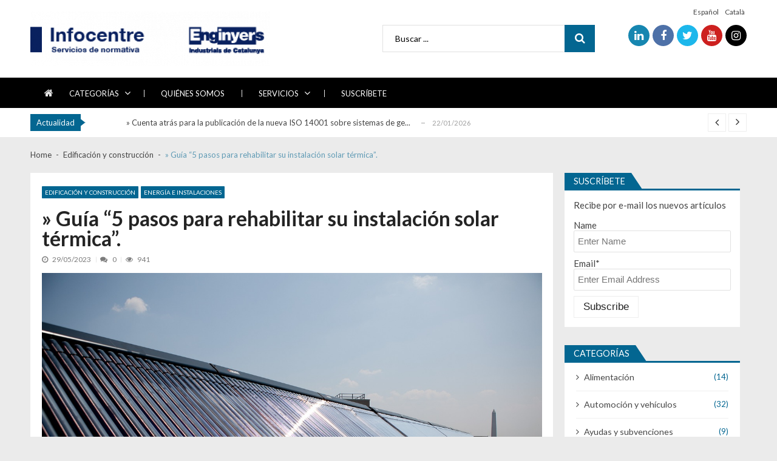

--- FILE ---
content_type: text/html; charset=UTF-8
request_url: https://normativainfo.infocentre.es/guia-5-pasos-para-rehabilitar-su-instalacion-solar-termica/
body_size: 17135
content:
<!doctype html>
<html lang="es-ES" itemscope itemtype="http://schema.org/WebPage">
<head>
	<meta charset="UTF-8">
	<meta name="viewport" content="width=device-width, initial-scale=1">
	<link rel="profile" href="http://gmpg.org/xfn/11">

	<title>&raquo; Guía “5 pasos para rehabilitar su instalación solar térmica”. &#8211; Blog de normativa</title>
<link rel="alternate" hreflang="es" href="https://normativainfo.infocentre.es/guia-5-pasos-para-rehabilitar-su-instalacion-solar-termica/" />
<link rel="alternate" hreflang="ca" href="https://normativainfo.infocentre.es/ca/guia-5-passos-per-rehabilitar-la-instal%c2%b7lacio-solar-termica/" />
<link rel='dns-prefetch' href='//www.googletagmanager.com' />
<link rel='dns-prefetch' href='//maxcdn.bootstrapcdn.com' />
<link rel='dns-prefetch' href='//fonts.googleapis.com' />
<link rel='dns-prefetch' href='//s.w.org' />
<link rel="alternate" type="application/rss+xml" title="Blog de normativa &raquo; Feed" href="https://normativainfo.infocentre.es/feed/" />
<link rel="alternate" type="application/rss+xml" title="Blog de normativa &raquo; RSS de los comentarios" href="https://normativainfo.infocentre.es/comments/feed/" />
<link rel="alternate" type="application/rss+xml" title="Blog de normativa &raquo; &raquo; Guía “5 pasos para rehabilitar su instalación solar térmica”. RSS de los comentarios" href="https://normativainfo.infocentre.es/guia-5-pasos-para-rehabilitar-su-instalacion-solar-termica/feed/" />
		<script type="text/javascript">
			window._wpemojiSettings = {"baseUrl":"https:\/\/s.w.org\/images\/core\/emoji\/12.0.0-1\/72x72\/","ext":".png","svgUrl":"https:\/\/s.w.org\/images\/core\/emoji\/12.0.0-1\/svg\/","svgExt":".svg","source":{"concatemoji":"https:\/\/normativainfo.infocentre.es\/wp-includes\/js\/wp-emoji-release.min.js?ver=5.2.19"}};
			!function(e,a,t){var n,r,o,i=a.createElement("canvas"),p=i.getContext&&i.getContext("2d");function s(e,t){var a=String.fromCharCode;p.clearRect(0,0,i.width,i.height),p.fillText(a.apply(this,e),0,0);e=i.toDataURL();return p.clearRect(0,0,i.width,i.height),p.fillText(a.apply(this,t),0,0),e===i.toDataURL()}function c(e){var t=a.createElement("script");t.src=e,t.defer=t.type="text/javascript",a.getElementsByTagName("head")[0].appendChild(t)}for(o=Array("flag","emoji"),t.supports={everything:!0,everythingExceptFlag:!0},r=0;r<o.length;r++)t.supports[o[r]]=function(e){if(!p||!p.fillText)return!1;switch(p.textBaseline="top",p.font="600 32px Arial",e){case"flag":return s([55356,56826,55356,56819],[55356,56826,8203,55356,56819])?!1:!s([55356,57332,56128,56423,56128,56418,56128,56421,56128,56430,56128,56423,56128,56447],[55356,57332,8203,56128,56423,8203,56128,56418,8203,56128,56421,8203,56128,56430,8203,56128,56423,8203,56128,56447]);case"emoji":return!s([55357,56424,55356,57342,8205,55358,56605,8205,55357,56424,55356,57340],[55357,56424,55356,57342,8203,55358,56605,8203,55357,56424,55356,57340])}return!1}(o[r]),t.supports.everything=t.supports.everything&&t.supports[o[r]],"flag"!==o[r]&&(t.supports.everythingExceptFlag=t.supports.everythingExceptFlag&&t.supports[o[r]]);t.supports.everythingExceptFlag=t.supports.everythingExceptFlag&&!t.supports.flag,t.DOMReady=!1,t.readyCallback=function(){t.DOMReady=!0},t.supports.everything||(n=function(){t.readyCallback()},a.addEventListener?(a.addEventListener("DOMContentLoaded",n,!1),e.addEventListener("load",n,!1)):(e.attachEvent("onload",n),a.attachEvent("onreadystatechange",function(){"complete"===a.readyState&&t.readyCallback()})),(n=t.source||{}).concatemoji?c(n.concatemoji):n.wpemoji&&n.twemoji&&(c(n.twemoji),c(n.wpemoji)))}(window,document,window._wpemojiSettings);
		</script>
		<style type="text/css">
img.wp-smiley,
img.emoji {
	display: inline !important;
	border: none !important;
	box-shadow: none !important;
	height: 1em !important;
	width: 1em !important;
	margin: 0 .07em !important;
	vertical-align: -0.1em !important;
	background: none !important;
	padding: 0 !important;
}
</style>
	<link rel='stylesheet' id='wp-block-library-css'  href='https://normativainfo.infocentre.es/wp-includes/css/dist/block-library/style.min.css?ver=5.2.19' type='text/css' media='all' />
<link rel='stylesheet' id='apss-font-awesome-css'  href='//maxcdn.bootstrapcdn.com/font-awesome/latest/css/font-awesome.min.css?ver=1.3.5' type='text/css' media='all' />
<link rel='stylesheet' id='apss-font-opensans-css'  href='//fonts.googleapis.com/css?family=Open+Sans&#038;ver=5.2.19' type='text/css' media='all' />
<link rel='stylesheet' id='apss-frontend-css-css'  href='https://normativainfo.infocentre.es/wp-content/plugins/accesspress-social-pro/css/share/frontend.css?ver=1.3.5' type='text/css' media='all' />
<link rel='stylesheet' id='apsc-font-awesome-css'  href='https://normativainfo.infocentre.es/wp-content/plugins/accesspress-social-pro/css/counter/font-awesome/font-awesome.css?ver=1.3.5' type='text/css' media='all' />
<link rel='stylesheet' id='apsc-googlefont-roboto-css'  href='//fonts.googleapis.com/css?family=Roboto%3A400%2C300%2C500%2C700%2C900%2C100&#038;ver=5.2.19' type='text/css' media='all' />
<link rel='stylesheet' id='apsc-frontend-css-css'  href='https://normativainfo.infocentre.es/wp-content/plugins/accesspress-social-pro/css/counter/frontend.css?ver=1.3.5' type='text/css' media='all' />
<link rel='stylesheet' id='contact-form-7-css'  href='https://normativainfo.infocentre.es/wp-content/plugins/contact-form-7/includes/css/styles.css?ver=5.1.4' type='text/css' media='all' />
<link rel='stylesheet' id='email-subscribers-css'  href='https://normativainfo.infocentre.es/wp-content/plugins/email-subscribers/public/css/email-subscribers-public.css' type='text/css' media='all' />
<link rel='stylesheet' id='linkssc-style-css'  href='https://normativainfo.infocentre.es/wp-content/plugins/links-shortcode/links-shortcode.css?ver=5.2.19' type='text/css' media='all' />
<link rel='stylesheet' id='vmagazine-shortcodes-front-css'  href='https://normativainfo.infocentre.es/wp-content/plugins/vmagazine-companion/assets/css/shortcodes.css?ver=5.2.19' type='text/css' media='all' />
<link rel='stylesheet' id='wpml-legacy-horizontal-list-0-css'  href='//normativainfo.infocentre.es/wp-content/plugins/sitepress-multilingual-cms/templates/language-switchers/legacy-list-horizontal/style.css?ver=1' type='text/css' media='all' />
<link rel='stylesheet' id='vmagazine-typhography-font-css'  href='https://normativainfo.infocentre.es/wp-content/themes/vmagazine/style.css?ver=5.2.19' type='text/css' media='all' />
<link rel='stylesheet' id='child-style-css'  href='https://normativainfo.infocentre.es/wp-content/themes/vmagazine_child/style.css?ver=1.0.0' type='text/css' media='all' />
<link rel='stylesheet' id='vmagazine-google-fonts-css'  href='//fonts.googleapis.com/css?family=Open+Sans%3A400%2C600%2C700%2C400italic%2C300%7CPoppins%3A300%2C400%2C500%2C600%2C700%7CMontserrat%3A300%2C300i%2C400%2C800%2C800i%7CLato%3A300%2C400%2C700%2C900&#038;ver=5.2.19' type='text/css' media='all' />
<link rel='stylesheet' id='scrollbar-style-css'  href='https://normativainfo.infocentre.es/wp-content/themes/vmagazine/assets/library/mCustomScrollbar/jquery.mCustomScrollbar.min.css?ver=1.0.0' type='text/css' media='all' />
<link rel='stylesheet' id='elegant-fonts-css'  href='https://normativainfo.infocentre.es/wp-content/themes/vmagazine/assets/library/elegant_font/HTML-CSS/style.css?ver=1.0.0' type='text/css' media='all' />
<link rel='stylesheet' id='lightslider-style-css'  href='https://normativainfo.infocentre.es/wp-content/themes/vmagazine/assets/library/lightslider/lightslider.css?ver=1.0.0' type='text/css' media='all' />
<link rel='stylesheet' id='font-awesome-style-css'  href='https://normativainfo.infocentre.es/wp-content/themes/vmagazine/assets/library/font-awesome/css/font-awesome.min.css?ver=1.0.0' type='text/css' media='all' />
<link rel='stylesheet' id='animate-css-css'  href='https://normativainfo.infocentre.es/wp-content/themes/vmagazine/assets/css/animate.css?ver=1.0.0' type='text/css' media='all' />
<link rel='stylesheet' id='prettyPhoto-style-css'  href='https://normativainfo.infocentre.es/wp-content/themes/vmagazine/assets/library/prettyPhoto/css/prettyPhoto.css?ver=1.0.0' type='text/css' media='all' />
<link rel='stylesheet' id='slick-style-css'  href='https://normativainfo.infocentre.es/wp-content/themes/vmagazine/assets/library/slick/slick.css?ver=1.0.0' type='text/css' media='all' />
<link rel='stylesheet' id='slick-style1-css'  href='https://normativainfo.infocentre.es/wp-content/themes/vmagazine/assets/library/slick/slick-theme.css?ver=1.0.0' type='text/css' media='all' />
<link rel='stylesheet' id='vmagazine-style-css'  href='https://normativainfo.infocentre.es/wp-content/themes/vmagazine_child/style.css?ver=1.0.0' type='text/css' media='all' />
<style id='vmagazine-style-inline-css' type='text/css'>
 .entry-content p{
            font-family : Lato;
            font-weight : 400;
            text-decoration : none;
            text-transform : none;
            font-size : 16px;
            line-height : 1.5;
            color : #606060;
        } .entry-content h1{
            font-family : Lato;
            font-weight : 700;
            text-decoration : none;
            text-transform : none;
            font-size : 30px;
            line-height : 1.1;
            color : #252525;
        } .entry-content h2{
            font-family : Lato;
            font-weight : 700;
            text-decoration : none;
            text-transform : none;
            font-size : 26px;
            line-height : 1.1;
            color : #252525;
        } .entry-content h3{
            font-family : Lato;
            font-weight : 700;
            text-decoration : none;
            text-transform : none;
            font-size : 22px;
            line-height : 1.1;
            color : #252525;
        } .entry-content h4{
            font-family : Lato;
            font-weight : 700;
            text-decoration : none;
            text-transform : none;
            font-size : 20px;
            line-height : 1.1;
            color : #252525;
        } .entry-content h5{
            font-family : Lato;
            font-weight : 700;
            text-decoration : none;
            text-transform : none;
            font-size : 18px;
            line-height : 1.1;
            color : #252525;
        } .entry-content h6{
            font-family : Lato;
            font-weight : 700;
            text-decoration : none;
            text-transform : none;
            font-size : 16px;
            line-height : 1.1;
            color : #252525;
        }header.header-layout2 nav.main-navigation .nav-wrapper .menu-mmnu-container ul li.menu-item a,
    header.header-layout1 nav.main-navigation .nav-wrapper .menu-mmnu-container ul li.menu-item a, header.header-layout3 nav.main-navigation .nav-wrapper .menu-mmnu-container ul li.menu-item a,
    header.header-layout4 nav.main-navigation .nav-wrapper .menu-mmnu-container ul li.menu-item a{
        font-family : Lato;
        font-style : normal;
        font-weight : 400;
        text-decoration : none;
        text-transform : uppercase;
        font-size : 13px;
        color : #fff;
    }

    .no-js #loader { display: none; }
    .js #loader { display: block; position: absolute; left: 100px; top: 0; }
    .vmagazine-preloader {
        position: fixed;
        left: 0px;
        top: 0px;
        width: 100%;
        height: 100%;
        z-index: 9999999;
        background: url(https://normativainfo.infocentre.es/wp-content/themes/vmagazine/assets/images/preloader/default.gif) center no-repeat #fff;
      }
            span.cat-links .cat-22{
                    background: #036691;
            }
            span.cat-links .cat-23{
                    background: #036691;
            }
            span.cat-links .cat-24{
                    background: #036691;
            }
            span.cat-links .cat-26{
                    background: #036691;
            }
            span.cat-links .cat-34{
                    background: #036691;
            }
            span.cat-links .cat-29{
                    background: #036691;
            }
            span.cat-links .cat-30{
                    background: #036691;
            }
            span.cat-links .cat-2598{
                    background: #e52d6d;
            }
            span.cat-links .cat-31{
                    background: #036691;
            }
            span.cat-links .cat-32{
                    background: #036691;
            }
            span.cat-links .cat-33{
                    background: #036691;
            }
            span.cat-links .cat-35{
                    background: #036691;
            }
            span.cat-links .cat-36{
                    background: #036691;
            }
            span.cat-links .cat-37{
                    background: #036691;
            }
            span.cat-links .cat-39{
                    background: #036691;
            }
            span.cat-links .cat-40{
                    background: #036691;
            }
        .mob-search-form,.mobile-navigation{
            background-color: ;
        }
        .vmagazine-home-wrapp{
                max-width: 1200px;
        }
    .vmagazine-ticker-wrapper .default-layout .vmagazine-ticker-caption span, 
    .vmagazine-ticker-wrapper .layout-two .vmagazine-ticker-caption span,
    header.header-layout4 nav.main-navigation .nav-wrapper .menu-mmnu-container ul li.menu-item a:hover,
    a.scrollup,a.scrollup:hover,.widget .tagcloud a:hover,span.cat-links a,.entry-footer .edit-link a.post-edit-link,
    .template-three .widget-title:before, .template-three .block-title:before,.template-three .widget-title span, .template-three .block-title span,.widget-title:after, .block-title:after,
    .template-four .widget-title span, .template-four .block-title span, .template-four .vmagazine-container #primary.vmagazine-content .vmagazine-related-wrapper h4.related-title span.title-bg, .template-four .comment-respond h4.comment-reply-title span, .template-four .vmagazine-container #primary.vmagazine-content .post-review-wrapper h4.section-title span,.template-five .widget-title:before, .template-five .block-title:before,
    .template-five .widget-title span, .template-five .block-title span,.vmagazine-archive-layout2 .vmagazine-container main.site-main article .archive-post .entry-content a.vmagazine-archive-more, .vmagazine-archive-layout2 .vmagazine-container main.site-main article .archive-post .entry-content a.vmagazine-archive-more, .vmagazine-archive-layout2 .vmagazine-container main.site-main article .archive-post .entry-content a.vmagazine-archive-more,.vmagazine-container #primary.vmagazine-content .vmagazine-related-wrapper h4.related-title:after, .vmagazine-container #primary.vmagazine-content .post-review-wrapper .section-title:after, .vmagazine-container #primary.vmagazine-content .comment-respond .comment-reply-title:after,
    .vmagazine-container #primary.vmagazine-content .comment-respond .comment-form .form-submit input.submit,.widget .custom-html-widget .tnp-field-button input.tnp-button,.woocommerce-page .vmagazine-container.sidebar-shop .widget_price_filter .ui-slider .ui-slider-range,.woocommerce-page .vmagazine-container.sidebar-shop ul.products li.product .product-img-wrap a.button,.woocommerce-page .vmagazine-container.sidebar-shop ul.products li.product .onsale, .sidebar-shop .sale span.onsale,.woocommerce #respond input#submit.alt, .woocommerce a.button.alt, .woocommerce button.button.alt, .woocommerce input.button.alt,.woocommerce #respond input#submit.alt:hover, .woocommerce a.button.alt:hover, .woocommerce button.button.alt:hover, .woocommerce input.button.alt:hover,.woocommerce #respond input#submit, .woocommerce a.button, .woocommerce button.button, .woocommerce input.button,.woocommerce #respond input#submit:hover, .woocommerce a.button:hover, .woocommerce button.button:hover, .woocommerce input.button:hover,header ul.site-header-cart li span.count,
    header ul.site-header-cart li.cart-items .widget_shopping_cart p.woocommerce-mini-cart__buttons a.button:hover,
    .widget .tagcloud a:hover, .top-footer-wrap .vmagazine-container .widget.widget_tag_cloud .tagcloud a:hover,
    header.header-layout3 .site-main-nav-wrapper .top-right .vmagazine-search-form-primary form.search-form label:before,
    .vmagazine-archive-layout1 .vmagazine-container #primary article .archive-wrapper .entry-content a.vmagazine-archive-more,
    .vmagazine-container #primary.vmagazine-content .entry-content nav.post-navigation .nav-links a:hover:before,
    .vmagazine-archive-layout4 .vmagazine-container #primary article .entry-content a.vmagazine-archive-more,
    header.header-layout2 .logo-ad-wrapper .middle-search form.search-form:after,
    .ap_toggle .ap_toggle_title,.ap_tagline_box.ap-bg-box,.ap-team .member-social-group a, .horizontal .ap_tab_group .tab-title.active, .horizontal .ap_tab_group .tab-title.hover, .vertical .ap_tab_group .tab-title.active, .vertical .ap_tab_group .tab-title.hover,
    .template-three .vmagazine-container #primary.vmagazine-content .post-review-wrapper h4.section-title span, .template-three .vmagazine-container #primary.vmagazine-content .vmagazine-related-wrapper h4.related-title span, .template-three .vmagazine-container #primary.vmagazine-content .comment-respond h4.comment-reply-title span, .template-three .vmagazine-container #primary.vmagazine-content .post-review-wrapper h4.section-title span.title-bg,
    .template-three .vmagazine-container #primary.vmagazine-content .post-review-wrapper h4.section-title:before, .template-three .vmagazine-container #primary.vmagazine-content .vmagazine-related-wrapper h4.related-title:before, .template-three .vmagazine-container #primary.vmagazine-content .comment-respond h4.comment-reply-title:before, .template-three .vmagazine-container #primary.vmagazine-content .post-review-wrapper h4.section-title:before,
    .vmagazine-container #primary.vmagazine-content .post-password-form input[type='submit'],
    .woocommerce .cart .button, .woocommerce .cart input.button,
    .dot_1,.vmagazine-grid-list.list #loading-grid .dot_1,
    span.view-all a:hover,.block-post-wrapper.block_layout_3 .view-all a:hover,
    .vmagazine-post-col.block_layout_1 span.view-all a:hover,
    .vmagazine-mul-cat.block-post-wrapper.layout-two .block-content-wrapper .right-posts-wrapper .view-all a:hover,
    .block-post-wrapper.list .gl-posts a.vm-ajax-load-more:hover, .block-post-wrapper.grid-two .gl-posts a.vm-ajax-load-more:hover,
    .vmagazine-cat-slider.block-post-wrapper.block_layout_1 .content-wrapper-featured-slider .lSSlideWrapper li.single-post .post-caption p span.read-more a,.template-five .vmagazine-container #primary.vmagazine-content .comment-respond .comment-reply-title span.title-bg,
    .template-three .vmagazine-container #primary.vmagazine-content .vmagazine-author-metabox h4.box-title span.title-bg,
    .template-three .vmagazine-container #primary.vmagazine-content .vmagazine-author-metabox h4.box-title::before,
    .vmagazine-container #primary.vmagazine-content .vmagazine-author-metabox .box-title::after,
    .template-five .vmagazine-container #primary.vmagazine-content .vmagazine-related-wrapper h4.related-title span.title-bg,
    .template-five .vmagazine-container #primary.vmagazine-content .vmagazine-author-metabox .box-title span.title-bg,
    .middle-search .block-loader .dot_1,.no-results.not-found form.search-form input.search-submit,
    .widget_vmagazine_categories_tabbed .vmagazine-tabbed-wrapper ul#vmagazine-widget-tabbed li.active a, .widget_vmagazine_categories_tabbed .vmagazine-tabbed-wrapper ul#vmagazine-widget-tabbed li a:hover,
    .vmagazine-container #primary .entry-content .post-tag .tags-links a,
    .vmagazine-cat-slider.block-post-wrapper.block_layout_1 .lSSlideWrapper .lSAction > a:hover,
    .related-content-wrapper a.vmagazine-related-more,
    .vmagazine-container #primary .post-review-wrapper .review-inner-wrap .percent-review-wrapper .percent-rating-bar-wrap div, .vmagazine-container #primary .post-review-wrapper .review-inner-wrap .points-review-wrapper .percent-rating-bar-wrap div,
    .vmagazine-fullwid-slider.block_layout_1 .slick-slider .post-content-wrapper h3.extra-large-font a:hover,
    .vmagazine-post-carousel.block_layout_2 .block-carousel .single-post:hover .post-caption h3.large-font a,
    .vmagazine-container #primary .comment-respond .comment-reply-title::after
    {
        background: #036691;
    }
    a:hover,.vmagazine-ticker-wrapper .layout-two .ticker-tags ul li a:hover,
    header.header-layout2 nav.main-navigation .nav-wrapper .index-icon a:hover, header.header-layout1 nav.main-navigation .nav-wrapper .index-icon a:hover, header.header-layout3 nav.main-navigation .nav-wrapper .index-icon a:hover, header.header-layout4 nav.main-navigation .nav-wrapper .index-icon a:hover,
    .widget.widget_categories ul li,.widget.widget_categories ul li a:hover,footer .buttom-footer.footer_one .footer-credit .footer-social ul.social li a:hover,header.header-layout4 .logo-wrapper-section .vmagazine-container .social-icons ul.social li a:hover,header.header-layout2 nav.main-navigation .nav-wrapper .menu-mmnu-container ul li.menu-item .sub-menu li a:hover, header.header-layout1 nav.main-navigation .nav-wrapper .menu-mmnu-container ul li.menu-item .sub-menu li a:hover, header.header-layout3 nav.main-navigation .nav-wrapper .menu-mmnu-container ul li.menu-item .sub-menu li a:hover, header.header-layout4 nav.main-navigation .nav-wrapper .menu-mmnu-container ul li.menu-item .sub-menu li a:hover,header.header-layout2 nav.main-navigation .nav-wrapper .menu-mmnu-container ul li.menu-item .sub-menu.mega-sub-menu .ap-mega-menu-con-wrap .cat-con-section .menu-post-block h3 a:hover, header.header-layout1 nav.main-navigation .nav-wrapper .menu-mmnu-container ul li.menu-item .sub-menu.mega-sub-menu .ap-mega-menu-con-wrap .cat-con-section .menu-post-block h3 a:hover, header.header-layout3 nav.main-navigation .nav-wrapper .menu-mmnu-container ul li.menu-item .sub-menu.mega-sub-menu .ap-mega-menu-con-wrap .cat-con-section .menu-post-block h3 a:hover, header.header-layout4 nav.main-navigation .nav-wrapper .menu-mmnu-container ul li.menu-item .sub-menu.mega-sub-menu .ap-mega-menu-con-wrap .cat-con-section .menu-post-block h3 a:hover,.vmagazine-breadcrumb-wrapper .vmagazine-bread-home span.current,.vmagazine-container .vmagazine-sidebar .widget.widget_archive ul li,.vmagazine-container .vmagazine-sidebar .widget.widget_archive ul li a:hover,
    .vmagazine-container .vmagazine-sidebar .widget.widget_nav_menu .menu-main-menu-container ul li a:hover, .vmagazine-container .vmagazine-sidebar .widget.widget_rss ul li a:hover, .vmagazine-container .vmagazine-sidebar .widget.widget_recent_entries ul li a:hover, .vmagazine-container .vmagazine-sidebar .widget.widget_meta ul li a:hover, .vmagazine-container .vmagazine-sidebar .widget.widget_pages ul li a:hover,.site-footer .footer-widgets .widget_vmagazine_info .footer_info_wrap .info_wrap div span:first-of-type,
    .vmagazine-container #primary.vmagazine-content .entry-content nav.post-navigation .nav-links a:hover p,
    .vmagazine-container #primary.vmagazine-content .post-review-wrapper .review-inner-wrap .summary-wrapper .total-reivew-wrapper span.stars-count,.vmagazine-container #primary.vmagazine-content .post-review-wrapper .review-inner-wrap .stars-review-wrapper .review-featured-wrap span.stars-count span.star-value,header.header-layout1 .vmagazine-top-header .top-menu ul li a:hover, header.header-layout3 .vmagazine-top-header .top-menu ul li a:hover,header.header-layout1 .vmagazine-top-header .top-left ul.social li a:hover, header.header-layout3 .vmagazine-top-header .top-right ul.social li a:hover,header.header-layout1 nav.main-navigation .nav-wrapper .menu-mmnu-container ul li.menu-item a:hover, header.header-layout3 nav.main-navigation .nav-wrapper .menu-mmnu-container ul li.menu-item a:hover,header.header-layout2 nav.main-navigation .nav-wrapper .menu-mmnu-container ul li.menu-item .sub-menu li.menu-item.menu-item-has-children:hover:after, header.header-layout1 nav.main-navigation .nav-wrapper .menu-mmnu-container ul li.menu-item .sub-menu li.menu-item.menu-item-has-children:hover:after, header.header-layout3 nav.main-navigation .nav-wrapper .menu-mmnu-container ul li.menu-item .sub-menu li.menu-item.menu-item-has-children:hover:after, header.header-layout4 nav.main-navigation .nav-wrapper .menu-mmnu-container ul li.menu-item .sub-menu li.menu-item.menu-item-has-children:hover:after,header.header-layout2 nav.main-navigation .nav-wrapper .menu-mmnu-container ul li.menu-item .sub-menu li .menu-post-block:hover a, header.header-layout1 nav.main-navigation .nav-wrapper .menu-mmnu-container ul li.menu-item .sub-menu li .menu-post-block:hover a, header.header-layout3 nav.main-navigation .nav-wrapper .menu-mmnu-container ul li.menu-item .sub-menu li .menu-post-block:hover a, header.header-layout4 nav.main-navigation .nav-wrapper .menu-mmnu-container ul li.menu-item .sub-menu li .menu-post-block:hover a,header.header-layout2 nav.main-navigation .nav-wrapper .menu-mmnu-container ul li.menu-item:hover a,.woocommerce-page .vmagazine-container.sidebar-shop ul.products li.product:hover a.woocommerce-LoopProduct-link h2,.woocommerce-page .vmagazine-container.sidebar-shop ul.products span.price,.woocommerce-page .vmagazine-container.sidebar-shop .vmagazine-sidebar .widget_product_categories .product-categories li,.woocommerce-page .vmagazine-container.sidebar-shop .vmagazine-sidebar .widget_product_categories .product-categories li a:hover,.woocommerce-page .vmagazine-container.sidebar-shop .widget_top_rated_products ul.product_list_widget li ins span.woocommerce-Price-amount, .woocommerce-page .vmagazine-container.sidebar-shop .widget_recent_reviews ul.product_list_widget li ins span.woocommerce-Price-amount,.woocommerce-page .vmagazine-container.sidebar-shop .widget_top_rated_products ul.product_list_widget li:hover a, .woocommerce-page .vmagazine-container.sidebar-shop .widget_recent_reviews ul.product_list_widget li:hover a,.woocommerce div.product p.price, .woocommerce div.product span.price,.comment-form-rating p.stars,header ul.site-header-cart li.cart-items .widget_shopping_cart p.woocommerce-mini-cart__buttons a.button,footer .buttom-footer.footer_one .footer-btm-wrap .vmagazine-btm-ftr .footer-nav ul li a:hover,
    .vmagazine-container .vmagazine-sidebar .widget.widget_nav_menu ul li, .vmagazine-container .vmagazine-sidebar .widget.widget_rss ul li, .vmagazine-container .vmagazine-sidebar .widget.widget_recent_entries ul li, .vmagazine-container .vmagazine-sidebar .widget.widget_recent_comments ul li, .vmagazine-container .vmagazine-sidebar .widget.widget_meta ul li, .vmagazine-container .vmagazine-sidebar .widget.widget_pages ul li, .top-footer-wrap .vmagazine-container .widget.widget_meta ul li, .top-footer-wrap .vmagazine-container .widget.widget_pages ul li, .top-footer-wrap .vmagazine-container .widget.widget_recent_comments ul li, .top-footer-wrap .vmagazine-container .widget.widget_recent_entries ul li, .top-footer-wrap .vmagazine-container .widget.widget_rss ul li, .top-footer-wrap .vmagazine-container .widget.widget_nav_menu ul li, .top-footer-wrap .vmagazine-container .widget.widget_archive ul li,
    .vmagazine-container .vmagazine-sidebar .widget.widget_nav_menu ul li a:hover, .vmagazine-container .vmagazine-sidebar .widget.widget_rss ul li a:hover, .vmagazine-container .vmagazine-sidebar .widget.widget_recent_entries ul li a:hover, .vmagazine-container .vmagazine-sidebar .widget.widget_meta ul li a:hover, .vmagazine-container .vmagazine-sidebar .widget.widget_pages ul li a:hover, .top-footer-wrap .vmagazine-container .widget_pages ul li a:hover, .top-footer-wrap .vmagazine-container .widget.widget_meta ul li a:hover, .top-footer-wrap .vmagazine-container .widget.widget_pages ul li a:hover, .top-footer-wrap .vmagazine-container .widget.widget_recent_comments ul li a:hover, .top-footer-wrap .vmagazine-container .widget.widget_recent_entries ul li a:hover, .top-footer-wrap .vmagazine-container .widget.widget_rss ul li a:hover, .top-footer-wrap .vmagazine-container .widget.widget_nav_menu ul li a:hover, .top-footer-wrap .vmagazine-container .widget.widget_archive ul li a:hover,
    .vmagazine-archive-layout2 .vmagazine-container main.site-main article .archive-post .entry-content a.vmagazine-archive-more:hover, .vmagazine-archive-layout2 .vmagazine-container main.site-main article .archive-post .entry-content a.vmagazine-archive-more:hover, .vmagazine-archive-layout2 .vmagazine-container main.site-main article .archive-post .entry-content a.vmagazine-archive-more:hover,
    .vmagazine-archive-layout1 .vmagazine-container #primary article .archive-wrapper .entry-content a.vmagazine-archive-more:hover,
    .vmagazine-container #primary.vmagazine-content .post-password-form input[type='submit']:hover,
    .vmagazine-archive-layout4 .vmagazine-container #primary article .entry-content a.vmagazine-archive-more:hover,
    .vmagazine-container #primary .entry-content .post-tag .tags-links a:hover,
    .vmagazine-archive-layout2 .vmagazine-container main.site-main article .archive-post .entry-content a.vmagazine-archive-more:hover::after,
    .vmagazine-slider-tab-carousel .block-content-wrapper-carousel .single-post:hover .post-caption h3,
    .woocommerce-page .vmagazine-container.sidebar-shop .widget_top_rated_products ul.product_list_widget li:hover a,
    .woocommerce-page .vmagazine-container.sidebar-shop .widget_recently_viewed_products ul.product_list_widget li:hover a,
    .woocommerce-page .vmagazine-container.sidebar-shop .widget_products ul.product_list_widget li:hover a,
    .woocommerce-page .vmagazine-container.sidebar-shop .widget_recent_reviews ul.product_list_widget li:hover a,
    .related-content-wrapper a.vmagazine-related-more:hover
    {
        color: #036691;
    }
    .widget .tagcloud a:hover,.vmagazine-container .vmagazine-sidebar .widget.widget_search form.search-form input.search-field:focus,.site-footer .footer-widgets .widget .tagcloud a:hover,header ul.site-header-cart li.cart-items .widget_shopping_cart p.woocommerce-mini-cart__buttons a.button,.widget .tagcloud a:hover, .top-footer-wrap .vmagazine-container .widget.widget_tag_cloud .tagcloud a:hover,
    .vmagazine-container #primary.vmagazine-content .entry-content nav.post-navigation .nav-links a:hover:before,
    .vmagazine-archive-layout2 .vmagazine-container main.site-main article .archive-post .entry-content a.vmagazine-archive-more, .vmagazine-archive-layout2 .vmagazine-container main.site-main article .archive-post .entry-content a.vmagazine-archive-more, .vmagazine-archive-layout2 .vmagazine-container main.site-main article .archive-post .entry-content a.vmagazine-archive-more,
    .ap_toggle,.ap_tagline_box.ap-all-border-box,.ap_tagline_box.ap-left-border-box,
    .vmagazine-archive-layout4 .vmagazine-container #primary article .entry-content a.vmagazine-archive-more,
    .vmagazine-archive-layout1 .vmagazine-container #primary article .archive-wrapper .entry-content a.vmagazine-archive-more,
    .vmagazine-container #primary.vmagazine-content .post-password-form input[type='submit'],
    .vmagazine-container #primary.vmagazine-content .post-password-form input[type='submit']:hover,
    .vmagazine-archive-layout2 .vmagazine-container main.site-main article.sticky .archive-post,
    .woocommerce-info,span.view-all a:hover,.vmagazine-post-col.block_layout_1 span.view-all a:hover,
    header.header-layout4 .logo-wrapper-section .vmagazine-container .vmagazine-search-form-primary form.search-form input.search-field:focus,
    .block-post-wrapper.block_layout_3 .view-all a:hover,
    .vmagazine-mul-cat.block-post-wrapper.layout-two .block-content-wrapper .right-posts-wrapper .view-all a:hover,
    .block-post-wrapper.list .gl-posts a.vm-ajax-load-more:hover, .block-post-wrapper.grid-two .gl-posts a.vm-ajax-load-more:hover,
    .vmagazine-cat-slider.block-post-wrapper.block_layout_1 .content-wrapper-featured-slider .lSSlideWrapper li.single-post .post-caption p span.read-more a,
    .no-results.not-found form.search-form input.search-submit,
    .vmagazine-container #primary .entry-content .post-tag .tags-links a,
    .related-content-wrapper a.vmagazine-related-more
    {
        border-color: #036691;
    }
    .vmagazine-container .vmagazine-sidebar .widget.widget_recent_comments ul li span.comment-author-link,
    .vmagazine-container .vmagazine-sidebar .widget.widget_rss ul li a,.woocommerce-page .vmagazine-container.sidebar-shop .widget_recent_reviews ul.product_list_widget li .reviewer,
    .vmagazine-breadcrumb-wrapper .vmagazine-bread-home li.current
    {
        color: rgba(3,102,145,0.6);
    }
    .vmagazine-container .vmagazine-sidebar .widget.widget_search form.search-form input.search-field:hover
    {
        border-color: rgba(3,102,145,0.3);
    }
    .template-two .widget-title:before, .template-two .block-title:before,
    .template-two .vmagazine-container #primary.vmagazine-content .comment-respond h4.comment-reply-title:before, .template-two .vmagazine-container #primary.vmagazine-content .vmagazine-related-wrapper h4.related-title:before, .template-two .vmagazine-container #primary.vmagazine-content .post-review-wrapper .section-title:before,
    .template-two .vmagazine-container #primary.vmagazine-content .vmagazine-author-metabox h4.box-title::before{
        background: rgba(3,102,145,0.2);
    }
    .template-three .widget-title span:after, .template-three .block-title span:after,
    .template-three .vmagazine-container #primary.vmagazine-content .post-review-wrapper h4.section-title span:after, .template-three .vmagazine-container #primary.vmagazine-content .vmagazine-related-wrapper h4.related-title span:after, .template-three .vmagazine-container #primary.vmagazine-content .comment-respond h4.comment-reply-title span:after, .template-three .vmagazine-container #primary.vmagazine-content .post-review-wrapper h4.section-title span.title-bg:after,
    .template-three .vmagazine-container #primary.vmagazine-content .vmagazine-author-metabox h4.box-title span.title-bg:after,
    .vmagazine-ticker-wrapper .default-layout .vmagazine-ticker-caption span::before, .vmagazine-ticker-wrapper .layout-two .vmagazine-ticker-caption span::before
    {
        border-color: transparent transparent transparent #036691;
    }
    .vmagazine-rec-posts.recent-post-widget .recent-posts-content .recent-post-content span a:hover{
        color: rgba(3,102,145,0.6);
    }
    header.header-layout3 .site-main-nav-wrapper .top-right .vmagazine-search-form-primary{
        border-top: solid 2px #036691;
    }
    .template-four .widget-title span:after, .template-four .block-title span:after, .template-four .vmagazine-container #primary.vmagazine-content .vmagazine-related-wrapper h4.related-title span.title-bg:after, .template-four .comment-respond h4.comment-reply-title span:after, .template-four .vmagazine-container #primary.vmagazine-content .post-review-wrapper h4.section-title span:after
    {
        border-color: #036691 transparent transparent transparent;
    }
</style>
<link rel='stylesheet' id='vmagazine-responsive-css'  href='https://normativainfo.infocentre.es/wp-content/themes/vmagazine/assets/css/responsive.css?ver=1.0.0' type='text/css' media='all' />
<script type='text/javascript' src='https://normativainfo.infocentre.es/wp-includes/js/jquery/jquery.js?ver=1.12.4-wp'></script>
<script type='text/javascript' src='https://normativainfo.infocentre.es/wp-includes/js/jquery/jquery-migrate.min.js?ver=1.4.1'></script>
<script type='text/javascript'>
/* <![CDATA[ */
var es_data = {"messages":{"es_empty_email_notice":"Please enter email address","es_rate_limit_notice":"You need to wait for sometime before subscribing again","es_single_optin_success_message":"Successfully Subscribed.","es_double_optin_success_message":"Your subscription was successful! Kindly check your mailbox and confirm your subscription. If you don't see the email within a few minutes, check the spam\/junk folder.","es_email_exists_notice":"Email Address already exists!","es_unexpected_error_notice":"Oops.. Unexpected error occurred.","es_invalid_email_notice":"Invalid email address","es_try_later_notice":"Please try after some time"},"es_ajax_url":"https:\/\/normativainfo.infocentre.es\/wp-admin\/admin-ajax.php"};
/* ]]> */
</script>
<script type='text/javascript' src='https://normativainfo.infocentre.es/wp-content/plugins/email-subscribers/public/js/email-subscribers-public.js'></script>
<script type='text/javascript' src='https://normativainfo.infocentre.es/wp-content/plugins/vmagazine-companion/assets/js/shortcodes-front.js?ver=5.2.19'></script>

<!-- Fragmento de código de Google Analytics añadido por Site Kit -->
<script type='text/javascript' src='https://www.googletagmanager.com/gtag/js?id=GT-NCGVGLN' async></script>
<script type='text/javascript'>
window.dataLayer = window.dataLayer || [];function gtag(){dataLayer.push(arguments);}
gtag('set', 'linker', {"domains":["normativainfo.infocentre.es"]} );
gtag("js", new Date());
gtag("set", "developer_id.dZTNiMT", true);
gtag("config", "GT-NCGVGLN");
</script>

<!-- Final del fragmento de código de Google Analytics añadido por Site Kit -->
<link rel='https://api.w.org/' href='https://normativainfo.infocentre.es/wp-json/' />
<link rel="EditURI" type="application/rsd+xml" title="RSD" href="https://normativainfo.infocentre.es/xmlrpc.php?rsd" />
<link rel="wlwmanifest" type="application/wlwmanifest+xml" href="https://normativainfo.infocentre.es/wp-includes/wlwmanifest.xml" /> 
<meta name="generator" content="WordPress 5.2.19" />
<link rel="canonical" href="https://normativainfo.infocentre.es/guia-5-pasos-para-rehabilitar-su-instalacion-solar-termica/" />
<link rel='shortlink' href='https://normativainfo.infocentre.es/?p=6078' />
<link rel="alternate" type="application/json+oembed" href="https://normativainfo.infocentre.es/wp-json/oembed/1.0/embed?url=https%3A%2F%2Fnormativainfo.infocentre.es%2Fguia-5-pasos-para-rehabilitar-su-instalacion-solar-termica%2F" />
<link rel="alternate" type="text/xml+oembed" href="https://normativainfo.infocentre.es/wp-json/oembed/1.0/embed?url=https%3A%2F%2Fnormativainfo.infocentre.es%2Fguia-5-pasos-para-rehabilitar-su-instalacion-solar-termica%2F&#038;format=xml" />
<meta name="generator" content="WPML ver:4.3.4 stt:8,2;" />
<meta name="generator" content="Site Kit by Google 1.108.0" /><link rel="pingback" href="https://normativainfo.infocentre.es/xmlrpc.php">		<style type="text/css">
					.site-title,
			.site-description {
				position: absolute;
				clip: rect(1px, 1px, 1px, 1px);
			}
				</style>
		<link rel="icon" href="https://normativainfo.infocentre.es/wp-content/uploads/2018/07/ico-infocentre.png" sizes="32x32" />
<link rel="icon" href="https://normativainfo.infocentre.es/wp-content/uploads/2018/07/ico-infocentre.png" sizes="192x192" />
<link rel="apple-touch-icon-precomposed" href="https://normativainfo.infocentre.es/wp-content/uploads/2018/07/ico-infocentre.png" />
<meta name="msapplication-TileImage" content="https://normativainfo.infocentre.es/wp-content/uploads/2018/07/ico-infocentre.png" />
</head>

<body class="post-template-default single single-post postid-6078 single-format-standard wp-custom-logo vmagazineprotg group-blog fullwidth_layout right-sidebar template-three vmagazine-single-layout">



	            <a class="skip-link screen-reader-text" href="#site-navigation">Skip to navigation</a>
            <a class="skip-link screen-reader-text" href="#main">Skip to content</a>
            
    <div class="vmagazine-mobile-search-wrapper">
        <div class="mob-search-form">
                         <div class="img-overlay"></div>
           
            <div class="mob-srch-wrap">
                <div class="nav-close">
                    <span></span>
                    <span></span>
                </div>
                <div class="mob-search-wrapp">
                    
<form method="get" class="search-form" action="https://normativainfo.infocentre.es/">
	<label>
		<span class="screen-reader-text">Search for:</span>
		<input type="search" autocomplete="off" class="search-field" placeholder="Buscar ..." value="" name="s">
	</label>
	<input type="submit" class="search-submit" value="Search">

</form>

                    <div class="search-content"></div>
                    <div class="block-loader" style="display:none;">
                        <div class="sampleContainer">
                            <div class="loader">
                                <span class="dot dot_1"></span>
                                <span class="dot dot_2"></span>
                                <span class="dot dot_3"></span>
                                <span class="dot dot_4"></span>
                            </div>
                        </div>
                    </div>
                </div>
            </div>
        </div>
    </div>

<div class="vmagazine-mobile-navigation-wrapper">
 
    <div class="mobile-navigation">
                    <div class="img-overlay"></div>
        
        <div class="vmag-opt-wrap">
            <div class="nav-close">
                <span></span>
                <span></span>
            </div>

            <div class="icon-wrapper">
                	    <ul class="social">
	    			        <li>
		        	<a href="https://www.linkedin.com/company/enginyersindustrials/">
		        		<i class="fa fa-linkedin"></i>
		        	</a>
		        </li>
	        		        <li>
		        	<a href="http://www.facebook.com/pages/ENGINYERS/112434075444767">
		        		<i class="fa fa-facebook"></i>
		        	</a>
		        </li>
	        		        <li>
		        	<a href="http://twitter.com/NormativaInfo">
		        		<i class="fa fa-twitter"></i>
		        	</a>
		        </li>
	        		        <li>
		        	<a href="http://www.youtube.com/user/enginyerscatalunya">
		        		<i class="fa fa-youtube"></i>
		        	</a>
		        </li>
	        		        <li>
		        	<a href="https://www.instagram.com/enginyersindustrials/">
		        		<i class="fa fa-instagram"></i>
		        	</a>
		        </li>
	        		</ul>									
	                </div>
            <div class="site-branding">                 
                <a href="https://normativainfo.infocentre.es/" class="custom-logo-link" rel="home"><img width="527" height="90" src="https://normativainfo.infocentre.es/wp-content/uploads/2023/05/cropped-INFOCENTRE_CAST-2-1.png" class="custom-logo" alt="Blog de normativa" srcset="https://normativainfo.infocentre.es/wp-content/uploads/2023/05/cropped-INFOCENTRE_CAST-2-1.png 527w, https://normativainfo.infocentre.es/wp-content/uploads/2023/05/cropped-INFOCENTRE_CAST-2-1-300x51.png 300w" sizes="(max-width: 527px) 100vw, 527px" /></a>                <div class="site-title-wrapper">
                                            <p class="site-title"><a href="https://normativainfo.infocentre.es/" rel="home">Blog de normativa</a></p>
                                            <p class="site-description">Novedades de normativa y legislación</p>
                                    </div>
            </div><!-- .site-branding -->
            	<div class="vmagazine-nav-wrapper">
		<div class="vmagazine-container">			
			<nav class="main-navigation clearfix" >
				<div class="nav-wrapper">
					
		                    <div class="index-icon">
            <a href="https://normativainfo.infocentre.es/"><i class="fa fa-home"></i></a>
        </div>
    					<div class="menu-mmnu-container"><ul id="primary-menu" class="menu vmagazine_mega_menu"><li id="menu-item-2871" class="menu-item menu-item-type-post_type menu-item-object-page current_page_parent menu-item-has-children page_item page-item-2871 no-mega-menu"><a href="https://normativainfo.infocentre.es/categorias/">Categorías</a>
<ul class="sub-menu">
	<li id="menu-item-2884" class="menu-item menu-item-type-taxonomy menu-item-object-category page_item page-item-2884 no-mega-menu"><a href="https://normativainfo.infocentre.es/category/alimentacion/">Alimentación</a></li>
	<li id="menu-item-2885" class="menu-item menu-item-type-taxonomy menu-item-object-category page_item page-item-2885 no-mega-menu"><a href="https://normativainfo.infocentre.es/category/automocion-y-vehiculos/">Automoción y vehículos</a></li>
	<li id="menu-item-2886" class="menu-item menu-item-type-taxonomy menu-item-object-category page_item page-item-2886 no-mega-menu"><a href="https://normativainfo.infocentre.es/category/ayudas-y-subvenciones/">Ayudas y subvenciones</a></li>
	<li id="menu-item-2887" class="menu-item menu-item-type-taxonomy menu-item-object-category page_item page-item-2887 no-mega-menu"><a href="https://normativainfo.infocentre.es/category/calidad/">Calidad</a></li>
	<li id="menu-item-2888" class="menu-item menu-item-type-taxonomy menu-item-object-category page_item page-item-2888 no-mega-menu"><a href="https://normativainfo.infocentre.es/category/conceptos-y-normalizacion/">Conceptos y normalización</a></li>
	<li id="menu-item-2889" class="menu-item menu-item-type-taxonomy menu-item-object-category current-post-ancestor current-menu-parent current-post-parent page_item page-item-2889 no-mega-menu"><a href="https://normativainfo.infocentre.es/category/edificacion-y-construccion/">Edificación y construcción</a></li>
	<li id="menu-item-2890" class="menu-item menu-item-type-taxonomy menu-item-object-category page_item page-item-2890 no-mega-menu"><a href="https://normativainfo.infocentre.es/category/empresas-y-profesionales/">Empresas y profesionales</a></li>
	<li id="menu-item-2891" class="menu-item menu-item-type-taxonomy menu-item-object-category current-post-ancestor current-menu-parent current-post-parent page_item page-item-2891 no-mega-menu"><a href="https://normativainfo.infocentre.es/category/energia-e-instalaciones/">Energía e instalaciones</a></li>
	<li id="menu-item-2892" class="menu-item menu-item-type-taxonomy menu-item-object-category page_item page-item-2892 no-mega-menu"><a href="https://normativainfo.infocentre.es/category/marcado-ce-y-bienes-de-equipo/">Marcado CE y bienes de equipo</a></li>
	<li id="menu-item-2893" class="menu-item menu-item-type-taxonomy menu-item-object-category page_item page-item-2893 no-mega-menu"><a href="https://normativainfo.infocentre.es/category/medio-ambiente/">Medio ambiente</a></li>
	<li id="menu-item-2894" class="menu-item menu-item-type-taxonomy menu-item-object-category page_item page-item-2894 no-mega-menu"><a href="https://normativainfo.infocentre.es/category/quimica-y-farmaceutica/">Química y farmaceutica</a></li>
	<li id="menu-item-2895" class="menu-item menu-item-type-taxonomy menu-item-object-category page_item page-item-2895 no-mega-menu"><a href="https://normativainfo.infocentre.es/category/riesgos-laborales/">Riesgos laborales</a></li>
	<li id="menu-item-2896" class="menu-item menu-item-type-taxonomy menu-item-object-category page_item page-item-2896 no-mega-menu"><a href="https://normativainfo.infocentre.es/category/seguridad-industrial-e-ingenieria/">Seguridad industrial e ingenieria</a></li>
	<li id="menu-item-2897" class="menu-item menu-item-type-taxonomy menu-item-object-category page_item page-item-2897 no-mega-menu"><a href="https://normativainfo.infocentre.es/category/servicios-comercio-y-consumo/">Servicios, comercio y consumo</a></li>
	<li id="menu-item-2898" class="menu-item menu-item-type-taxonomy menu-item-object-category page_item page-item-2898 no-mega-menu"><a href="https://normativainfo.infocentre.es/category/tecnologias-de-la-informacion/">Tecnologías de la información</a></li>
</ul>
</li>
<li id="menu-item-2900" class="menu-item menu-item-type-post_type menu-item-object-page page_item page-item-2900 no-mega-menu"><a href="https://normativainfo.infocentre.es/about/">Quiénes somos</a></li>
<li id="menu-item-7177" class="menu-item menu-item-type-custom menu-item-object-custom menu-item-has-children page_item page-item-7177 no-mega-menu"><a href="#">Servicios</a>
<ul class="sub-menu">
	<li id="menu-item-7178" class="menu-item menu-item-type-custom menu-item-object-custom page_item page-item-7178 no-mega-menu"><a href="https://normativa.infocentre.es/disposiciones-legales/">Disposiciones legales</a></li>
	<li id="menu-item-7179" class="menu-item menu-item-type-custom menu-item-object-custom page_item page-item-7179 no-mega-menu"><a href="https://normativa.infocentre.es/normas-tecnicas/">Normas técnicas</a></li>
	<li id="menu-item-7180" class="menu-item menu-item-type-custom menu-item-object-custom page_item page-item-7180 no-mega-menu"><a href="https://normativa.infocentre.es/servicios-medida/">Servicios a medida</a></li>
</ul>
</li>
<li id="menu-item-2899" class="menu-item menu-item-type-post_type menu-item-object-page page_item page-item-2899 no-mega-menu"><a href="https://normativainfo.infocentre.es/subscribete/">Suscríbete</a></li>
</ul></div>				</div><!-- .nav-wrapper -->
			</nav><!-- #site-navigation -->

			
		</div><!-- .vmagazine-container -->	
	</div>
	    
        </div>
    </div>
</div>
	 <div class="vmagazine-main-wrapper">
		 
		     <div class="vmagazine-mob-outer">
        <div class="vmagazine-mobile-nav-wrapp">
            <div class="mob-search-icon">
                <span>
                    <i class="fa fa-search" aria-hidden="true"></i>
                </span>
             </div>
             <div class="vmagazine-logo">
                <a href="https://normativainfo.infocentre.es/" class="custom-logo-link" rel="home"><img width="527" height="90" src="https://normativainfo.infocentre.es/wp-content/uploads/2023/05/cropped-INFOCENTRE_CAST-2-1.png" class="custom-logo" alt="Blog de normativa" srcset="https://normativainfo.infocentre.es/wp-content/uploads/2023/05/cropped-INFOCENTRE_CAST-2-1.png 527w, https://normativainfo.infocentre.es/wp-content/uploads/2023/05/cropped-INFOCENTRE_CAST-2-1-300x51.png 300w" sizes="(max-width: 527px) 100vw, 527px" /></a>             </div>
             <div class="nav-toggle">
                <div class="toggle-wrap">
                 <span></span>
                </div>
             </div>
        </div>
    </div>

		 <div class="vmagazine-header-handle">
		 	
<header id="masthead" class="site-header header-layout2">
	<div class="logo-ad-wrapper clearfix">
		<div class="vmagazine-container">
			<div class="site-branding">
				<a href="https://normativainfo.infocentre.es/" class="custom-logo-link" rel="home"><img width="527" height="90" src="https://normativainfo.infocentre.es/wp-content/uploads/2023/05/cropped-INFOCENTRE_CAST-2-1.png" class="custom-logo" alt="Blog de normativa" srcset="https://normativainfo.infocentre.es/wp-content/uploads/2023/05/cropped-INFOCENTRE_CAST-2-1.png 527w, https://normativainfo.infocentre.es/wp-content/uploads/2023/05/cropped-INFOCENTRE_CAST-2-1-300x51.png 300w" sizes="(max-width: 527px) 100vw, 527px" /></a>				<div class="site-title-wrapper">
											<p class="site-title"><a href="https://normativainfo.infocentre.es/" rel="home">Blog de normativa</a></p>
											<p class="site-description">Novedades de normativa y legislación</p>
									</div>
			</div><!-- .site-branding -->
						<div class="middle-search">
				
				<div class="vmagazine-search-form-primary">
<form method="get" class="search-form" action="https://normativainfo.infocentre.es/">
	<label>
		<span class="screen-reader-text">Search for:</span>
		<input type="search" autocomplete="off" class="search-field" placeholder="Buscar ..." value="" name="s">
	</label>
	<input type="submit" class="search-submit" value="Search">

</form>

</div>

				<div class="search-content"></div>
				<div class="block-loader" style="display:none;">
            		<div class="sampleContainer">
					    <div class="loader">
					        <span class="dot dot_1"></span>
					        <span class="dot dot_2"></span>
					        <span class="dot dot_3"></span>
					        <span class="dot dot_4"></span>
					    </div>
					</div>
        		</div>

			</div>	
						
			<div class="lang-menu">
<div class="wpml-ls-statics-shortcode_actions wpml-ls wpml-ls-legacy-list-horizontal">
	<ul><li class="wpml-ls-slot-shortcode_actions wpml-ls-item wpml-ls-item-es wpml-ls-current-language wpml-ls-first-item wpml-ls-item-legacy-list-horizontal">
				<a href="https://normativainfo.infocentre.es/guia-5-pasos-para-rehabilitar-su-instalacion-solar-termica/" class="wpml-ls-link"><span class="wpml-ls-native">Español</span></a>
			</li><li class="wpml-ls-slot-shortcode_actions wpml-ls-item wpml-ls-item-ca wpml-ls-last-item wpml-ls-item-legacy-list-horizontal">
				<a href="https://normativainfo.infocentre.es/ca/guia-5-passos-per-rehabilitar-la-instal%c2%b7lacio-solar-termica/" class="wpml-ls-link"><span class="wpml-ls-native" lang="ca">Català</span></a>
			</li></ul>
</div>
</div>
			
							<div class="social-right">
						    <ul class="social">
	    			        <li>
		        	<a href="https://www.linkedin.com/company/enginyersindustrials/">
		        		<i class="fa fa-linkedin"></i>
		        	</a>
		        </li>
	        		        <li>
		        	<a href="http://www.facebook.com/pages/ENGINYERS/112434075444767">
		        		<i class="fa fa-facebook"></i>
		        	</a>
		        </li>
	        		        <li>
		        	<a href="http://twitter.com/NormativaInfo">
		        		<i class="fa fa-twitter"></i>
		        	</a>
		        </li>
	        		        <li>
		        	<a href="http://www.youtube.com/user/enginyerscatalunya">
		        		<i class="fa fa-youtube"></i>
		        	</a>
		        </li>
	        		        <li>
		        	<a href="https://www.instagram.com/enginyersindustrials/">
		        		<i class="fa fa-instagram"></i>
		        	</a>
		        </li>
	        		</ul>									
	    				</div>	
           		</div><!-- .vmagazine-container -->
	</div><!-- .logo-ad-wrapper -->	
	
	
    	<div class="vmagazine-nav-wrapper">
		<div class="vmagazine-container">			
			<nav id="site-navigation" class="main-navigation clearfix" >
				<div class="nav-wrapper">
					
		                    <div class="index-icon">
            <a href="https://normativainfo.infocentre.es/"><i class="fa fa-home"></i></a>
        </div>
    					<div class="menu-mmnu-container"><ul id="menu-top-menu" class="menu vmagazine_mega_menu"><li class="menu-item menu-item-type-post_type menu-item-object-page current_page_parent menu-item-has-children page_item page-item-2871 no-mega-menu"><a href="https://normativainfo.infocentre.es/categorias/">Categorías</a>
<ul class="sub-menu">
	<li class="menu-item menu-item-type-taxonomy menu-item-object-category page_item page-item-2884 no-mega-menu"><a href="https://normativainfo.infocentre.es/category/alimentacion/">Alimentación</a></li>
	<li class="menu-item menu-item-type-taxonomy menu-item-object-category page_item page-item-2885 no-mega-menu"><a href="https://normativainfo.infocentre.es/category/automocion-y-vehiculos/">Automoción y vehículos</a></li>
	<li class="menu-item menu-item-type-taxonomy menu-item-object-category page_item page-item-2886 no-mega-menu"><a href="https://normativainfo.infocentre.es/category/ayudas-y-subvenciones/">Ayudas y subvenciones</a></li>
	<li class="menu-item menu-item-type-taxonomy menu-item-object-category page_item page-item-2887 no-mega-menu"><a href="https://normativainfo.infocentre.es/category/calidad/">Calidad</a></li>
	<li class="menu-item menu-item-type-taxonomy menu-item-object-category page_item page-item-2888 no-mega-menu"><a href="https://normativainfo.infocentre.es/category/conceptos-y-normalizacion/">Conceptos y normalización</a></li>
	<li class="menu-item menu-item-type-taxonomy menu-item-object-category current-post-ancestor current-menu-parent current-post-parent page_item page-item-2889 no-mega-menu"><a href="https://normativainfo.infocentre.es/category/edificacion-y-construccion/">Edificación y construcción</a></li>
	<li class="menu-item menu-item-type-taxonomy menu-item-object-category page_item page-item-2890 no-mega-menu"><a href="https://normativainfo.infocentre.es/category/empresas-y-profesionales/">Empresas y profesionales</a></li>
	<li class="menu-item menu-item-type-taxonomy menu-item-object-category current-post-ancestor current-menu-parent current-post-parent page_item page-item-2891 no-mega-menu"><a href="https://normativainfo.infocentre.es/category/energia-e-instalaciones/">Energía e instalaciones</a></li>
	<li class="menu-item menu-item-type-taxonomy menu-item-object-category page_item page-item-2892 no-mega-menu"><a href="https://normativainfo.infocentre.es/category/marcado-ce-y-bienes-de-equipo/">Marcado CE y bienes de equipo</a></li>
	<li class="menu-item menu-item-type-taxonomy menu-item-object-category page_item page-item-2893 no-mega-menu"><a href="https://normativainfo.infocentre.es/category/medio-ambiente/">Medio ambiente</a></li>
	<li class="menu-item menu-item-type-taxonomy menu-item-object-category page_item page-item-2894 no-mega-menu"><a href="https://normativainfo.infocentre.es/category/quimica-y-farmaceutica/">Química y farmaceutica</a></li>
	<li class="menu-item menu-item-type-taxonomy menu-item-object-category page_item page-item-2895 no-mega-menu"><a href="https://normativainfo.infocentre.es/category/riesgos-laborales/">Riesgos laborales</a></li>
	<li class="menu-item menu-item-type-taxonomy menu-item-object-category page_item page-item-2896 no-mega-menu"><a href="https://normativainfo.infocentre.es/category/seguridad-industrial-e-ingenieria/">Seguridad industrial e ingenieria</a></li>
	<li class="menu-item menu-item-type-taxonomy menu-item-object-category page_item page-item-2897 no-mega-menu"><a href="https://normativainfo.infocentre.es/category/servicios-comercio-y-consumo/">Servicios, comercio y consumo</a></li>
	<li class="menu-item menu-item-type-taxonomy menu-item-object-category page_item page-item-2898 no-mega-menu"><a href="https://normativainfo.infocentre.es/category/tecnologias-de-la-informacion/">Tecnologías de la información</a></li>
</ul>
</li>
<li class="menu-item menu-item-type-post_type menu-item-object-page page_item page-item-2900 no-mega-menu"><a href="https://normativainfo.infocentre.es/about/">Quiénes somos</a></li>
<li class="menu-item menu-item-type-custom menu-item-object-custom menu-item-has-children page_item page-item-7177 no-mega-menu"><a href="#">Servicios</a>
<ul class="sub-menu">
	<li class="menu-item menu-item-type-custom menu-item-object-custom page_item page-item-7178 no-mega-menu"><a href="https://normativa.infocentre.es/disposiciones-legales/">Disposiciones legales</a></li>
	<li class="menu-item menu-item-type-custom menu-item-object-custom page_item page-item-7179 no-mega-menu"><a href="https://normativa.infocentre.es/normas-tecnicas/">Normas técnicas</a></li>
	<li class="menu-item menu-item-type-custom menu-item-object-custom page_item page-item-7180 no-mega-menu"><a href="https://normativa.infocentre.es/servicios-medida/">Servicios a medida</a></li>
</ul>
</li>
<li class="menu-item menu-item-type-post_type menu-item-object-page page_item page-item-2899 no-mega-menu"><a href="https://normativainfo.infocentre.es/subscribete/">Suscríbete</a></li>
</ul></div>				</div><!-- .nav-wrapper -->
			</nav><!-- #site-navigation -->

			
		</div><!-- .vmagazine-container -->	
	</div>
	            <div class="vmagazine-ticker-wrapper cS-hidden">
        <div class="vmagazine-container default-layout">
                        <div class="ticker-wrapp">
                    <div class="vmagazine-ticker-caption">
                        <span>Actualidad</span>
                    </div>
                <ul id="vmagazine-news-ticker" >                    <li>
                        <div class="single-news">
                            <a href="https://normativainfo.infocentre.es/cuenta-atras-para-la-publicacion-de-la-nueva-iso-14001-sobre-sistemas-de-gestion-ambiental/">
                            » Cuenta atrás para la publicación de la nueva ISO 14001 sobre sistemas de ge...                            </a>
                            <span class="date">
                                22/01/2026                            </span>
                        </div>
                    </li>
                            <li>
                        <div class="single-news">
                            <a href="https://normativainfo.infocentre.es/nueva-guia-con-herramientas-y-recursos-de-compliance/">
                            » Nueva guía con herramientas y recursos de Compliance.                            </a>
                            <span class="date">
                                19/01/2026                            </span>
                        </div>
                    </li>
                            <li>
                        <div class="single-news">
                            <a href="https://normativainfo.infocentre.es/guia-del-sistema-cae-transmision-y-monetizacion-del-ahorro-energetico-en-el-sector-publico/">
                            » Guía del Sistema CAE: Transmisión y Monetización del Ahorro Energético en...                            </a>
                            <span class="date">
                                07/01/2026                            </span>
                        </div>
                    </li>
                            <li>
                        <div class="single-news">
                            <a href="https://normativainfo.infocentre.es/consulta-publica-proyecto-de-real-decreto-sobre-la-mejora-de-la-calidad-del-aire-ambiente/">
                            » Consulta pública. Proyecto de Real Decreto sobre la mejora de la calidad del...                            </a>
                            <span class="date">
                                29/12/2025                            </span>
                        </div>
                    </li>
                            <li>
                        <div class="single-news">
                            <a href="https://normativainfo.infocentre.es/consulta-publica-estatuto-de-los-consumidores-electrointensivos/">
                            » Consulta pública. Estatuto de los consumidores electrointensivos.                            </a>
                            <span class="date">
                                16/12/2025                            </span>
                        </div>
                    </li>
        </ul>            </div>
            </div><!--.vmagazine-container --></div></header><!-- #masthead -->		</div>
		
		<div id="content" class="site-content">
			
				<div class="vmagazine-breadcrumb-wrapper">
				
	<div class="vmagazine-bread-home">
			<div class="vmagazine-bread-wrapp">
				
					<div class="breadcrumb-title">
																</div>
					<div class="vmagazine-breadcrumb"><nav role="navigation" aria-label="Breadcrumbs" class="breadcrumb-trail breadcrumbs"><ul class="trail-items"><li class="trail-item trail-begin"><a href="https://normativainfo.infocentre.es" rel="home"><span>Home</span></a></li><li class="trail-item"><a href="https://normativainfo.infocentre.es/category/edificacion-y-construccion/"><span>Edificación y construcción</span></a></li><li class="trail-item trail-end current"><span>&raquo; Guía “5 pasos para rehabilitar su instalación solar térmica”.</span></li></ul></nav></div>			</div>
		</div>

			</div>	
		<div class="vmagazine-container">
<div id="primary" class="content-area post-single-layout1 vmagazine-content">
	<main id="main" class="site-main" role="main">
		<article id="post-6078" class="post-6078 post type-post status-publish format-standard has-post-thumbnail hentry category-edificacion-y-construccion category-energia-e-instalaciones tag-agua-caliente-sanitaria tag-eficiencia-energetica tag-energia-renovable tag-instalacion-solar-termica tag-reglamento-tecnico-de-instalaciones-termicas-en-edificios tag-rehabilitar tag-rite">
			
			<span class="cat-links"><a href="https://normativainfo.infocentre.es/category/edificacion-y-construccion/" class="cat-29" rel="category tag">Edificación y construcción</a><a href="https://normativainfo.infocentre.es/category/energia-e-instalaciones/" class="cat-31" rel="category tag">Energía e instalaciones</a></span>
			<header class="entry-header">
				<h1 class="entry-title">&raquo; Guía “5 pasos para rehabilitar su instalación solar térmica”.</h1>
			</header><!-- .entry-header -->

			<div class="entry-meta clearfix">
				<span class="posted-on"><i class="fa fa-clock-o"></i>29/05/2023</span><span class="comments"><i class="fa fa-comments"></i>0</span><span class="post-view"><i class="fa fa-eye"></i>941</span>			</div><!-- .entry-meta -->
			<div class="entry-thumb"><img width="1280" height="853" src="https://normativainfo.infocentre.es/wp-content/uploads/2023/05/water-heater-g1d4c4b989_1280.jpg" class="attachment-vmagazine-single-large size-vmagazine-single-large wp-post-image" alt="" srcset="https://normativainfo.infocentre.es/wp-content/uploads/2023/05/water-heater-g1d4c4b989_1280.jpg 1280w, https://normativainfo.infocentre.es/wp-content/uploads/2023/05/water-heater-g1d4c4b989_1280-300x200.jpg 300w, https://normativainfo.infocentre.es/wp-content/uploads/2023/05/water-heater-g1d4c4b989_1280-768x512.jpg 768w, https://normativainfo.infocentre.es/wp-content/uploads/2023/05/water-heater-g1d4c4b989_1280-1024x682.jpg 1024w, https://normativainfo.infocentre.es/wp-content/uploads/2023/05/water-heater-g1d4c4b989_1280-600x400.jpg 600w" sizes="(max-width: 1280px) 100vw, 1280px" /></div>
			<div class="entry-content clearfix">
				<p>El IDAE y la Asociación Solar de la Industria Térmica han elaborado la Guía <a href="https://www.idae.es/sites/default/files/documentos/publicaciones_idae/GUIA_05_PASOS-PARA-REHABILITAR-SU-INSTALACION-SOLAR-TERMICA_accesib_.pdf" target="_blank" rel="noopener noreferrer">5 Pasos para Rehabilitar su Instalación Solar Térmica</a>.</p>
<p>La Guía resume en cinco sencillos pasos -desde un punto de vista práctico y visual, y basado en experiencias reales- todos los aspectos imprescindibles para entender el funcionamiento y ventajas de las instalaciones solares térmicas, así como lo necesario para rehabilitar aquéllas que no operan correctamente. Incluye, entre otras opciones, la revisión del diseño original para adecuarlo a la situación real de utilización, sustituyendo equipos -si es necesario-, a la vez que se maximiza el aprovechamiento de los existentes. También se detalla la incorporación de nuevos sistemas de control y monitorización que permitan garantizar que las acciones correctoras tomadas perduren en el tiempo. Se facilita así a los usuarios un mayor entendimiento acerca de su instalación y una mejor percepción del ahorro energético que es capaz de producir</p>
				</div>
				<div class="entry-content clearfix">	
                                        <div class="post-tag">
                    	<span class="tag-title">Related tags : </span>
                    	 <span class="tags-links clearfix"><a href="https://normativainfo.infocentre.es/tag/agua-caliente-sanitaria/" rel="tag">agua caliente sanitaria</a><a href="https://normativainfo.infocentre.es/tag/eficiencia-energetica/" rel="tag">eficiencia energética</a><a href="https://normativainfo.infocentre.es/tag/energia-renovable/" rel="tag">energía renovable</a><a href="https://normativainfo.infocentre.es/tag/instalacion-solar-termica/" rel="tag">instalación solar térmica</a><a href="https://normativainfo.infocentre.es/tag/reglamento-tecnico-de-instalaciones-termicas-en-edificios/" rel="tag">Reglamento Técnico de Instalaciones Térmicas en Edificios</a><a href="https://normativainfo.infocentre.es/tag/rehabilitar/" rel="tag">rehabilitar</a><a href="https://normativainfo.infocentre.es/tag/rite/" rel="tag">RITE</a></span>                    </div>
													        <div class="access-social-share">
			            

<div class='apss-social-share apss-theme-4  clearfix apss-buttons-left' >

<div class='apss-share-text'>Share it on:</div>

			<div class='apss-twitter apss-single-icon'>
				<a rel='nofollow'  title='Share on Twitter' target='_blank' href='https://twitter.com/intent/tweet?text=%26raquo%3B%20Gu%C3%ADa%20%E2%80%9C5%20pasos%20para%20rehabilitar%20su%20instalaci%C3%B3n%20solar%20t%C3%A9rmica%E2%80%9D.&amp;url=https%3A%2F%2Fnormativainfo.infocentre.es%2Fguia-5-pasos-para-rehabilitar-su-instalacion-solar-termica%2F&counturl=https://normativainfo.infocentre.es/guia-5-pasos-para-rehabilitar-su-instalacion-solar-termica/&amp;'>
					<div class='apss-icon-block'>
						<i class='fa fa-twitter'></i>
						<span class='apss-social-text'>Share on Twitter</span>
						<span class='apss-share'>Tweet</span>
					</div>
									</a>
			</div>
						<div class='apss-linkedin apss-single-icon'>
			<a rel='nofollow'  title='Share on Linkedin' target='_blank' href='http://www.linkedin.com/shareArticle?mini=true&amp;title=%26raquo%3B%20Gu%C3%ADa%20%E2%80%9C5%20pasos%20para%20rehabilitar%20su%20instalaci%C3%B3n%20solar%20t%C3%A9rmica%E2%80%9D.&amp;url=https://normativainfo.infocentre.es/guia-5-pasos-para-rehabilitar-su-instalacion-solar-termica/&amp;summary=El%20IDAE%20y%20la%20Asociaci%C3%B3n%20Solar%20de%20la%20Industria%20T%C3%A9rmica%20han%20elaborado%20la%20Gu%C3%ADa%205%20Pasos%20para%20Rehabili...'>
				<div class='apss-icon-block'><i class='fa fa-linkedin'></i>
					<span class='apss-social-text'>Share on Linkedin</span>
					<span class='apss-share'>Share</span>
				</div>

				
			</a>
			</div>
						<div class='apss-facebook apss-single-icon'>
					<a rel='nofollow'  title='Share on Facebook' target='_blank' href='https://www.facebook.com/sharer/sharer.php?u=https://normativainfo.infocentre.es/guia-5-pasos-para-rehabilitar-su-instalacion-solar-termica/'>
							<div class='apss-icon-block'>
									<i class='fa fa-facebook'></i>
									<span class='apss-social-text'>Share on Facebook</span>
									<span class='apss-share'>Share</span>
                    
							</div>
										</a>
			</div>
			</div>
			        </div>
			    				    	
					            <div class="vmagazine-author-metabox clearfix">
                <h4 class="box-title">
                    <span class="title-bg">
                        Sobre el Autor    
                    </span>
                </h4>
                <div class="vmag-author-wrapper">
                <div class="author-avatar">
                    <a class="author-image" href="https://normativainfo.infocentre.es/author/msanz/">
                        <img alt='' src='https://secure.gravatar.com/avatar/24abef5bc5ea912d0fc1c092046a67ee?s=132&#038;d=mm&#038;r=g' class='avatar avatar-132 photo' height='132' width='132' />                    </a>
                </div><!-- .author-avatar -->
                <div class="author-desc-wrapper"> 
                <div class="author-desc-inner">
                    <div class="author-desc-first-wrapper">
                        <a class="author-title" href="https://normativainfo.infocentre.es/author/msanz/">Maite Sanz</a>
                        <span class="author-location"></span>
                    </div>
                                        <div class="author-social">
                                                            <span class="social-icon-wrap"><a href="https://www.linkedin.com/in/maitesanz/" target="_blank" title="Linkedin"><i class="fa fa-linkedin"></i></a></span>
                                            </div><!-- .author-social -->
                                    </div>   
                    <div class="author-description">Soy gestora de contenidos digitales y especialista en normativa. Enginyers Industrials de Catalunya</div>
                    
                </div><!-- .author-desc-wrapper-->
                </div>
            </div><!--vmagazine-author-metabox-->

	<nav class="navigation post-navigation" role="navigation">
		<h2 class="screen-reader-text">Navegación de entradas</h2>
		<div class="nav-links"><div class="nav-previous"><a href="https://normativainfo.infocentre.es/guia-5-pasos-para-autoconsumo-en-comunidades-de-propietarios/" rel="prev"><span> Anterior Articulo</span> <p>&raquo; Guía 5 pasos para autoconsumo en comunidades de propietarios.</p> </a></div><div class="nav-next"><a href="https://normativainfo.infocentre.es/el-gobierno-ahora-en-funciones-lanza-2-lineas-de-ayudas-para-apoyar-la-transformacion-digital-y-ecologica-de-la-industria/" rel="next"><span> Siguiente Articulo</span> <p>&raquo; El Gobierno, ahora en funciones, lanza 2 líneas de ayudas para apoyar la transformación digital y ecológica de la industria.</p> </a></div></div>
	</nav>			</div><!-- .entry-content -->
            
			                    <div class="vmagazine-related-wrapper">
                <h4 class="related-title">
                    <span class="title-bg">Artículos relacionados</span>
                </h4>
                <div class="related-posts-wrapper clearfix">                        <div class="single-post">
                                                        <div class="post-thumb">
                                <a href="https://normativainfo.infocentre.es/guia-ejemplo-del-documento-basico-de-ahorro-de-energia-en-un-local-comercial/">
                                    <img src="https://normativainfo.infocentre.es/wp-content/uploads/2023/12/barcelona-2088158_1280-510x369.jpg" alt="" title="&raquo; Guía ejemplo del documento básico de ahorro de energía en un local comercial." />
                                </a>
                                <span class="cat-links"><a href="https://normativainfo.infocentre.es/category/edificacion-y-construccion/" class="cat-29" rel="category tag">Edificación y construcción</a><a href="https://normativainfo.infocentre.es/category/energia-e-instalaciones/" class="cat-31" rel="category tag">Energía e instalaciones</a><a href="https://normativainfo.infocentre.es/category/seguridad-industrial-e-ingenieria/" class="cat-37" rel="category tag">Seguridad industrial e ingenieria</a></span>                            </div>
                                                        <div class="related-content-wrapper">
                                                                <div class="post-meta"><span class="posted-on"><i class="fa fa-clock-o"></i>13/12/2023</span><span class="comments"><i class="fa fa-comments"></i>0</span><span class="post-view"><i class="fa fa-eye"></i>2327</span></div>
                                 <h3 class="small-font"><a href="https://normativainfo.infocentre.es/guia-ejemplo-del-documento-basico-de-ahorro-de-energia-en-un-local-comercial/">&raquo; Guía ejemplo del documento básico de ahorro de energía en un local comercial.</a></h3>
                                <div class="post-contents">
                                    El Código Técnico de la Edificación (CTE) publica un nuevo ejemplo de la guía de aplicación del Documento Básico de Ahorro de Energía (DB-HE) 2019. Local comercial.

Con este ejemplo se inicia  
                                </div>   
                                                                <a href="https://normativainfo.infocentre.es/guia-ejemplo-del-documento-basico-de-ahorro-de-energia-en-un-local-comercial/" class="vmagazine-related-more">
                                    Leer más                                </a>
                                                            </div>
                            
                        </div><!--. single-post -->
                                        <div class="single-post">
                                                        <div class="post-thumb">
                                <a href="https://normativainfo.infocentre.es/procedimiento-para-la-inspeccion-reglamentaria-instalaciones-frigorificas/">
                                    <img src="https://normativainfo.infocentre.es/wp-content/uploads/2019/10/supermarket-4052658_1280-510x369.jpg" alt="" title="&raquo; Procedimiento para la inspección reglamentaria. Instalaciones frigoríficas." />
                                </a>
                                <span class="cat-links"><a href="https://normativainfo.infocentre.es/category/conceptos-y-normalizacion/" class="cat-34" rel="category tag">Conceptos y normalización</a><a href="https://normativainfo.infocentre.es/category/energia-e-instalaciones/" class="cat-31" rel="category tag">Energía e instalaciones</a></span>                            </div>
                                                        <div class="related-content-wrapper">
                                                                <div class="post-meta"><span class="posted-on"><i class="fa fa-clock-o"></i>30/06/2022</span><span class="comments"><i class="fa fa-comments"></i>0</span><span class="post-view"><i class="fa fa-eye"></i>1775</span></div>
                                 <h3 class="small-font"><a href="https://normativainfo.infocentre.es/procedimiento-para-la-inspeccion-reglamentaria-instalaciones-frigorificas/">&raquo; Procedimiento para la inspección reglamentaria. Instalaciones frigoríficas.</a></h3>
                                <div class="post-contents">
                                    El 1-6-2022 Aenor publicó la norma UNE 192013 sobre procedimientos para la inspección reglamentaria para instalaciones frigoríficas.

La norma está elaborada por el comité técnico CTN 192 de Ins 
                                </div>   
                                                                <a href="https://normativainfo.infocentre.es/procedimiento-para-la-inspeccion-reglamentaria-instalaciones-frigorificas/" class="vmagazine-related-more">
                                    Leer más                                </a>
                                                            </div>
                            
                        </div><!--. single-post -->
                                        <div class="single-post">
                                                        <div class="post-thumb">
                                <a href="https://normativainfo.infocentre.es/consulta-publica-borrador-reglamento-de-equipos-a-presion-y-sus-instrucciones-tecnicas-complementarias/">
                                    <img src="https://normativainfo.infocentre.es/wp-content/uploads/2019/10/caldera-510x369.jpg" alt="" title="&raquo;  Consulta pública Borrador Reglamento de Equipos a Presión y sus Instrucciones Técnicas Complementarias" />
                                </a>
                                <span class="cat-links"><a href="https://normativainfo.infocentre.es/category/energia-e-instalaciones/" class="cat-31" rel="category tag">Energía e instalaciones</a><a href="https://normativainfo.infocentre.es/category/seguridad-industrial-e-ingenieria/" class="cat-37" rel="category tag">Seguridad industrial e ingenieria</a></span>                            </div>
                                                        <div class="related-content-wrapper">
                                                                <div class="post-meta"><span class="posted-on"><i class="fa fa-clock-o"></i>22/10/2019</span><span class="comments"><i class="fa fa-comments"></i>0</span><span class="post-view"><i class="fa fa-eye"></i>1928</span></div>
                                 <h3 class="small-font"><a href="https://normativainfo.infocentre.es/consulta-publica-borrador-reglamento-de-equipos-a-presion-y-sus-instrucciones-tecnicas-complementarias/">&raquo;  Consulta pública Borrador Reglamento de Equipos a Presión y sus Instrucciones Técnicas Complementarias</a></h3>
                                <div class="post-contents">
                                    El Ministerio de Industria, Comercio y Turismo somete a consulta pública el Proyecto de Real Decreto  que aprueba el Reglamento de Equipos a Presión y sus Instrucciones Técnicas complementarias.

 
                                </div>   
                                                                <a href="https://normativainfo.infocentre.es/consulta-publica-borrador-reglamento-de-equipos-a-presion-y-sus-instrucciones-tecnicas-complementarias/" class="vmagazine-related-more">
                                    Leer más                                </a>
                                                            </div>
                            
                        </div><!--. single-post -->
                </div>                    </div><!-- .vmagazine-related-wrapper -->
                           
	<div id="respond" class="comment-respond">
		<h4 id="reply-title" class="comment-reply-title"><span class="title-bg">Comentarios <small><a rel="nofollow" id="cancel-comment-reply-link" href="/guia-5-pasos-para-rehabilitar-su-instalacion-solar-termica/#respond" style="display:none;">Cancelar respuesta</a></small></span></h4>			<form action="https://normativainfo.infocentre.es/wp-comments-post.php" method="post" id="commentform" class="comment-form" novalidate>
				<p class="comment-form-author"><label for="author">Nombre <span class="required">*</span></label> <input id="author" placeholder="Name*" name="author" type="text" value="" size="30" maxlength="245" required='required' /></p>
<p class="comment-form-email"><label for="email">Correo electrónico <span class="required">*</span></label> <input id="email" placeholder="Email Address*" name="email" type="email" value="" size="30" maxlength="100" aria-describedby="email-notes" required='required' /></p>
<p class="comment-form-url"><label for="url">Web</label> <input id="url" placeholder="Website" name="url" type="url" value="" size="30" maxlength="200" /></p>
<p class="comment-form-cookies-consent"><input id="wp-comment-cookies-consent" name="wp-comment-cookies-consent" type="checkbox" value="yes" /><label for="wp-comment-cookies-consent">Guardar mi nombre, correo electrónico y sitio web en este navegador para la próxima vez que haga un comentario.</label></p>
<p class="comment-form-comment"><label for="comment">Comentario</label> <textarea placeholder="Tu comentario " id="comment" name="comment" cols="45" rows="8" maxlength="65525" required="required"></textarea placeholder="Tu comentario "></p><input name="wpml_language_code" type="hidden" value="es" /><p class="form-submit"><input name="submit" type="submit" id="submit" class="submit" value="Comentario " /> <input type='hidden' name='comment_post_ID' value='6078' id='comment_post_ID' />
<input type='hidden' name='comment_parent' id='comment_parent' value='0' />
</p>			</form>
			</div><!-- #respond -->
	
					</article><!-- #post-## -->
			</main><!-- #main -->
</div><!-- #primary -->


<aside id="secondary" class="widget-area vmagazine-sidebar" role="complementary">
	<div class="theiaStickySidebar">
				<div id="email-subscribers-form-2" class="widget widget_email-subscribers-form"><h4 class="widget-title"><span class="title-bg">Suscríbete</span></h4>
        <div class="emaillist">
            <form action="#" method="post" class="es_subscription_form es_shortcode_form" id="es_subscription_form_1769219684" data-source="ig-es" >
				                    <div class="es_caption">Recibe por e-mail los nuevos artículos</div>
								<div class="es-field-wrap"><label>Name<br/><input type="text" name="name" placeholder="Enter Name" value="" /></label></div>				<div class="es-field-wrap"><label>Email*<br/><input class="es_required_field" type="email" name="email" value="" placeholder="Enter Email Address" required/></label></div>				<input type="hidden" name="lists[]" value="2" />				<input type="hidden" name="form_id" value="1" />
                <input type="hidden" name="es_email_page" value="6078"/>
                <input type="hidden" name="es_email_page_url" value="https://normativainfo.infocentre.es/guia-5-pasos-para-rehabilitar-su-instalacion-solar-termica/"/>
                <input type="hidden" name="status" value="Unconfirmed"/>
                <input type="hidden" name="es-subscribe" id="es-subscribe" value="bbdb67f9b8"/>
                <label style="position:absolute;top:-99999px;left:-99999px;z-index:-99;"><input type="text" name="es_hp_c080806cd1" class="es_required_field" tabindex="-1" autocomplete="-1"/></label>
								                <input type="submit" name="submit" class="es_subscription_form_submit es_submit_button" id="es_subscription_form_submit_1769219684" value="Subscribe"/>


				                <span class="es_spinner_image" id="spinner-image"><img src="https://normativainfo.infocentre.es/wp-content/plugins/email-subscribers/public/images/spinner.gif"/></span>

            </form>

            <span class="es_subscription_message success" id="es_subscription_message_1769219684"></span>
        </div>

		</div><div id="categories-2" class="widget widget_categories"><h4 class="widget-title"><span class="title-bg">Categorías</span></h4>		<ul>
				<li class="cat-item cat-item-22"><a href="https://normativainfo.infocentre.es/category/alimentacion/">Alimentación</a> <span>(14)</span>
</li>
	<li class="cat-item cat-item-23"><a href="https://normativainfo.infocentre.es/category/automocion-y-vehiculos/">Automoción y vehículos</a> <span>(32)</span>
</li>
	<li class="cat-item cat-item-24"><a href="https://normativainfo.infocentre.es/category/ayudas-y-subvenciones/">Ayudas y subvenciones</a> <span>(9)</span>
</li>
	<li class="cat-item cat-item-26"><a href="https://normativainfo.infocentre.es/category/calidad/">Calidad</a> <span>(20)</span>
</li>
	<li class="cat-item cat-item-34"><a href="https://normativainfo.infocentre.es/category/conceptos-y-normalizacion/">Conceptos y normalización</a> <span>(51)</span>
</li>
	<li class="cat-item cat-item-29"><a href="https://normativainfo.infocentre.es/category/edificacion-y-construccion/">Edificación y construcción</a> <span>(154)</span>
</li>
	<li class="cat-item cat-item-30"><a href="https://normativainfo.infocentre.es/category/empresas-y-profesionales/">Empresas y profesionales</a> <span>(37)</span>
</li>
	<li class="cat-item cat-item-2598"><a href="https://normativainfo.infocentre.es/category/empreses-i-professionals/">Empreses i professionals</a> <span>(1)</span>
</li>
	<li class="cat-item cat-item-31"><a href="https://normativainfo.infocentre.es/category/energia-e-instalaciones/">Energía e instalaciones</a> <span>(245)</span>
</li>
	<li class="cat-item cat-item-32"><a href="https://normativainfo.infocentre.es/category/marcado-ce-y-bienes-de-equipo/">Marcado CE y bienes de equipo</a> <span>(25)</span>
</li>
	<li class="cat-item cat-item-33"><a href="https://normativainfo.infocentre.es/category/medio-ambiente/">Medio ambiente</a> <span>(139)</span>
</li>
	<li class="cat-item cat-item-35"><a href="https://normativainfo.infocentre.es/category/quimica-y-farmaceutica/">Química y farmaceutica</a> <span>(28)</span>
</li>
	<li class="cat-item cat-item-36"><a href="https://normativainfo.infocentre.es/category/riesgos-laborales/">Riesgos laborales</a> <span>(50)</span>
</li>
	<li class="cat-item cat-item-37"><a href="https://normativainfo.infocentre.es/category/seguridad-industrial-e-ingenieria/">Seguridad industrial e ingenieria</a> <span>(141)</span>
</li>
	<li class="cat-item cat-item-39"><a href="https://normativainfo.infocentre.es/category/servicios-comercio-y-consumo/">Servicios, comercio y consumo</a> <span>(42)</span>
</li>
	<li class="cat-item cat-item-40"><a href="https://normativainfo.infocentre.es/category/tecnologias-de-la-informacion/">Tecnologías de la información</a> <span>(21)</span>
</li>
		</ul>
			</div>			</div>
</aside><!-- #secondary -->
</div></div><!-- #content -->

			
		<footer id="colophon" class="site-footer footer-one">

				
			<div class="footer-widgets col-2 clearfix">				
				<div class="top-footer-wrap">
					<div class="vmagazine-container">
								
									
								<div class="block footer-widget-1">
						        	<div id="nav_menu-3" class="widget widget_nav_menu"><h4 class="widget-title"><span class="title-bg">Navegación</span></h4><div class="menu-footer-menu-container"><ul id="menu-footer-menu" class="menu vmagazine_mega_menu"><li id="menu-item-2640" class="menu-item menu-item-type-post_type menu-item-object-page current_page_parent page_item page-item-2640 no-mega-menu"><a href="https://normativainfo.infocentre.es/categorias/">Categorías</a></li>
<li id="menu-item-2641" class="menu-item menu-item-type-post_type menu-item-object-page page_item page-item-2641 no-mega-menu"><a href="https://normativainfo.infocentre.es/about/">Quiénes somos</a></li>
<li id="menu-item-2639" class="menu-item menu-item-type-post_type menu-item-object-page page_item page-item-2639 no-mega-menu"><a href="https://normativainfo.infocentre.es/subscribete/">Suscríbete</a></li>
</ul></div></div>								</div>		
					        		
								
									
								<div class="block footer-widget-2">
						        	<div id="vmagazine_recent_post-2" class="widget widget_vmagazine_recent_post">    <h4 class="block-title"><span class="title-bg">
Entradas recientes    </span></h4>
                    <div class="vmagazine-rec-posts recent-post-widget block_layout_2">
                                                            <div class="recent-posts-content wow fadeInUp">
                                        <div class="image-recent-post">
                                          <a href="https://normativainfo.infocentre.es/cuenta-atras-para-la-publicacion-de-la-nueva-iso-14001-sobre-sistemas-de-gestion-ambiental/">
                                                    <img class="lazy" data-src="https://normativainfo.infocentre.es/wp-content/uploads/2024/03/renewable-energy-7143344_1280-100x70.jpg" alt="» Cuenta atrás para la publicación de la nueva ISO 14001 sobre sistemas de gestión ambiental." title="» Cuenta atrás para la publicación de la nueva ISO 14001 sobre sistemas de gestión ambiental." />
                                                  </a>
                                        </div>
                                        <div class="recent-post-content">
                                                                                        <a href="https://normativainfo.infocentre.es/cuenta-atras-para-la-publicacion-de-la-nueva-iso-14001-sobre-sistemas-de-gestion-ambiental/">
                                                » Cuenta atrás para la publicación de la nueva ISO 14001 sobre sistemas de gestión ambiental.                                            </a>
                                                                                        <div class="posted-date">
                                            <span class="posted-on"><i class="fa fa-clock-o"></i>22/01/2026</span>                                            </div>
                                                                                    </div>
                                    </div>
                                                                    <div class="recent-posts-content wow fadeInUp">
                                        <div class="image-recent-post">
                                          <a href="https://normativainfo.infocentre.es/nueva-guia-con-herramientas-y-recursos-de-compliance/">
                                                    <img class="lazy" data-src="https://normativainfo.infocentre.es/wp-content/uploads/2021/12/compliance-gb2492e5f6_1920-100x70.jpg" alt="» Nueva guía con herramientas y recursos de Compliance." title="» Nueva guía con herramientas y recursos de Compliance." />
                                                  </a>
                                        </div>
                                        <div class="recent-post-content">
                                                                                        <a href="https://normativainfo.infocentre.es/nueva-guia-con-herramientas-y-recursos-de-compliance/">
                                                » Nueva guía con herramientas y recursos de Compliance.                                            </a>
                                                                                        <div class="posted-date">
                                            <span class="posted-on"><i class="fa fa-clock-o"></i>19/01/2026</span>                                            </div>
                                                                                    </div>
                                    </div>
                                                    </div>
                    </div>								</div>		
					        		
											</div>
				</div>
			</div><!-- .footer-widgets  -->
	    <div class="buttom-footer footer_one">
			<div class="middle-footer-wrap">
			<div class="vmagazine-container">
				<div class="middle-ftr-wrap">
									     <div class="footer-logo-wrap">
	        			<a href="http://www.eic.cat/" target="_blank"><img src="https://normativainfo.infocentre.es/wp-content/uploads/2018/10/logoEIC-bn.png" alt="&raquo; Guía “5 pasos para rehabilitar su instalación solar térmica”."></a>
	        		</div>
				    				    <div class="footer-desc">
				    	Infocentre es la marca de los servicios de legislación y normas técnicas de los Enginyers Industrials de Catalunya.				    </div>
				    				    				    <div class="footer-social">
							    <ul class="social">
	    			        <li>
		        	<a href="https://www.linkedin.com/company/enginyersindustrials/">
		        		<i class="fa fa-linkedin"></i>
		        	</a>
		        </li>
	        		        <li>
		        	<a href="http://www.facebook.com/pages/ENGINYERS/112434075444767">
		        		<i class="fa fa-facebook"></i>
		        	</a>
		        </li>
	        		        <li>
		        	<a href="http://twitter.com/NormativaInfo">
		        		<i class="fa fa-twitter"></i>
		        	</a>
		        </li>
	        		        <li>
		        	<a href="http://www.youtube.com/user/enginyerscatalunya">
		        		<i class="fa fa-youtube"></i>
		        	</a>
		        </li>
	        		        <li>
		        	<a href="https://www.instagram.com/enginyersindustrials/">
		        		<i class="fa fa-instagram"></i>
		        	</a>
		        </li>
	        		</ul>									
	    					</div>
									</div>
			</div>
		</div>
			<div class="footer-btm-wrap">
			<div class="vmagazine-container">
				<div class="vmagazine-btm-ftr">
					<div class="footer-credit">
	            						<div class="site-info">
											&copy; Infocentre	
									</div><!-- .site-info -->				
			            	</div>
	            			            	<div class="footer-nav">
		            	<nav class="footer-navigation">
			        		<div class="menu-legal-menu-container"><ul id="footer-menu" class="menu vmagazine_mega_menu"><li id="menu-item-2711" class="menu-item menu-item-type-post_type menu-item-object-page page_item page-item-2711 no-mega-menu"><a href="https://normativainfo.infocentre.es/politica-de-proteccion-de-datos/">Política de protección de datos</a></li>
<li id="menu-item-2712" class="menu-item menu-item-type-custom menu-item-object-custom page_item page-item-2712 no-mega-menu"><a href="mailto:normativa@infocentre.eic.cat">Contacto</a></li>
</ul></div>			        		</nav>
		        		</div>
		        	        		</div>
            </div>
		</div>
</div>
		
			
		</footer><!-- #colophon -->
		
	
<a href="#" class="scrollup">
	<i class="fa fa-angle-up" aria-hidden="true"></i>
</a>
</div><!-- .vmagazine-main-wrapper -->

<div class='apss-popup-overlay' id="apss-popup-overlay-email" style="display:none"></div>
<div class="apss_email_share_popup" style="display:none;">
<div class='apss_email_share_popup_close'>X</div>
	            <div class="apss_popup_top">
	                <div class="title">Share this </div>
	                <div class="apss_email_share_popup_close_bttn"></div>
	                <div class="clear"></div>
	            </div>
	            <div class="apss_email_popup_content">
	               <div class="apss_email_popup_form">
	                <div class="apss_email_popup_name apss-email-block">
	                  <input type="text" id="apss_email_popup_name" placeholder="Your Name" onkeyup="removeMe('apss_email_popup_name_error');">
	                  <div class='error apss_email_popup_name_error'></div>
					</div>
					<div class="apss_email_popup_from apss-email-block">
			          <input type="text" id="apss_email_popup_from" placeholder="Your email" onkeyup="removeMe('apss_email_popup_from_error');">
			          <div class='error apss_email_popup_from_error'></div>
					</div>
					<div class="apss_email_popup_sendto apss-email-block">
	                  <input type="text" id="apss_email_popup_receiver" placeholder="Friend's email address" onkeyup="removeMe('apss_email_popup_sendto_error');">
	                  <div class='error apss_email_popup_sendto_error'></div>
					</div>

					<div class='apss-sub-wrap apss-email-block'>
						<div class="apss_email_popup_label">
		                   Subject:
		                 </div>

						 <div class="apss_email_popup_subject">
							<input type="text" id="apss_email_popup_subject" value="Please visit this link https://normativainfo.infocentre.es/guia-5-pasos-para-rehabilitar-su-instalacion-solar-termica/">
		                </div>
	                </div>
	                <div class='apss-message-wrap apss-email-block'>
						<div class="apss_email_popup_label">
							Message:
						</div>	
		                <div class="apss_email_popup_message">
	                            <textarea id="apss_email_popup_message">Hey Buddy!, I found this information for you: "&raquo; Guía “5 pasos para rehabilitar su instalación solar térmica”.". Here is the website link: https://normativainfo.infocentre.es/guia-5-pasos-para-rehabilitar-su-instalacion-solar-termica/. Thank you.</textarea>
		                </div>
	                </div>
	               </div>
	                <button class="apss-the-button" id="apss_email_popup_send_email">Send</button>
	                <span class="apss_email_popup_loading" style="display:none;"><img src='https://normativainfo.infocentre.es/wp-content/plugins/accesspress-social-pro/images/share/ajax-loader.gif' alt='Ajax loader' /></span>
					<div class="clear"></div>
	                <div class='apss_email_popup_result'> </div>
	            </div>
</div>
            <input type="hidden" id="apss-current-url" value="https://normativainfo.infocentre.es/guia-5-pasos-para-rehabilitar-su-instalacion-solar-termica/"/>
                    <span class="apss-temp" style="font-size:14px;position:relative;z-index:99999;"></span>
            <link rel='stylesheet' id='rainmaker_form_style-css'  href='https://normativainfo.infocentre.es/wp-content/plugins/icegram-rainmaker/classes/../assets/css/form.css?ver=0.37' type='text/css' media='all' />
<script type='text/javascript'>
/* <![CDATA[ */
var frontend_ajax_object = {"ajax_url":"https:\/\/normativainfo.infocentre.es\/wp-admin\/admin-ajax.php","ajax_nonce":"9395b3d2f5"};
var frontend_js_object = {"delay_time":"0","whatsapp_hide":"0","viber_hide":"0","sms_hide":"0","messenger_hide":"0","hide_popup_overlay":"0"};
/* ]]> */
</script>
<script type='text/javascript' src='https://normativainfo.infocentre.es/wp-content/plugins/accesspress-social-pro/js/share/frontend.js?ver=1.3.5'></script>
<script type='text/javascript' src='https://normativainfo.infocentre.es/wp-content/plugins/accesspress-social-pro/js/counter/frontend.js?ver=1.3.5'></script>
<script type='text/javascript'>
/* <![CDATA[ */
var wpcf7 = {"apiSettings":{"root":"https:\/\/normativainfo.infocentre.es\/wp-json\/contact-form-7\/v1","namespace":"contact-form-7\/v1"}};
/* ]]> */
</script>
<script type='text/javascript' src='https://normativainfo.infocentre.es/wp-content/plugins/contact-form-7/includes/js/scripts.js?ver=5.1.4'></script>
<script type='text/javascript' src='https://normativainfo.infocentre.es/wp-content/themes/vmagazine/assets/library/lazy-load/jquery.lazy.min.js?ver=1.0.0'></script>
<script type='text/javascript' src='https://normativainfo.infocentre.es/wp-content/themes/vmagazine/assets/library/mCustomScrollbar/jquery.mCustomScrollbar.js?ver=1.0.0'></script>
<script type='text/javascript' src='https://normativainfo.infocentre.es/wp-content/themes/vmagazine/assets/js/jquery.fitvids.js?ver=1.0.0'></script>
<script type='text/javascript' src='https://normativainfo.infocentre.es/wp-content/themes/vmagazine/assets/js/navigation.js?ver=1.0.0'></script>
<script type='text/javascript' src='https://normativainfo.infocentre.es/wp-content/themes/vmagazine/assets/js/skip-link-focus-fix.js?ver=1.0.0'></script>
<script type='text/javascript' src='https://normativainfo.infocentre.es/wp-content/themes/vmagazine/assets/library/lightslider/lightslider.js?ver=1.0.0'></script>
<script type='text/javascript' src='https://normativainfo.infocentre.es/wp-content/themes/vmagazine/assets/js/wow.js?ver=1.0.0'></script>
<script type='text/javascript' src='https://normativainfo.infocentre.es/wp-content/themes/vmagazine/assets/library/prettyPhoto/js/jquery.prettyPhoto.js?ver=1.0.0'></script>
<script type='text/javascript' src='https://normativainfo.infocentre.es/wp-content/themes/vmagazine/assets/js/iframe-api.js?ver=1.0.0'></script>
<script type='text/javascript' src='https://normativainfo.infocentre.es/wp-content/themes/vmagazine/assets/library/theia-sticky-sidebar/theia-sticky-sidebar.js?ver=1.0.0'></script>
<script type='text/javascript' src='https://normativainfo.infocentre.es/wp-content/themes/vmagazine/assets/library/slick/slick.min.js?ver=1.0.0'></script>
<script type='text/javascript'>
/* <![CDATA[ */
var vmagazine_ajax_script = {"mode":"enable","ajax_search":"show","ajaxurl":"https:\/\/normativainfo.infocentre.es\/wp-admin\/admin-ajax.php","fileUrl":"https:\/\/normativainfo.infocentre.es\/wp-content\/themes\/vmagazine","lazy":"enable","controls":"1","rtl":"false"};
/* ]]> */
</script>
<script type='text/javascript' src='https://normativainfo.infocentre.es/wp-content/themes/vmagazine/assets/js/vmagazine-custom.js?ver=1.0.0'></script>
<script type='text/javascript' src='https://normativainfo.infocentre.es/wp-includes/js/comment-reply.min.js?ver=5.2.19'></script>
<script type='text/javascript' src='https://normativainfo.infocentre.es/wp-includes/js/wp-embed.min.js?ver=5.2.19'></script>
<script type='text/javascript'>
/* <![CDATA[ */
var rm_pre_data = {"ajax_url":"https:\/\/normativainfo.infocentre.es\/wp-admin\/admin-ajax.php","rm_nonce_field":"294c8644f2"};
/* ]]> */
</script>
<script type='text/javascript' src='https://normativainfo.infocentre.es/wp-content/plugins/icegram-rainmaker/classes/../assets/js/main.js?ver=0.37'></script>

</body>
</html>


--- FILE ---
content_type: application/javascript
request_url: https://normativainfo.infocentre.es/wp-content/themes/vmagazine/assets/js/vmagazine-custom.js?ver=1.0.0
body_size: 5556
content:
/**
 * vmagazine Custom JS
 *
 * @package AccessPress Themes
 * @subpackage Vmagazine
 * @since 1.0.0
 *
 * Distributed under the MIT license - http://opensource.org/licenses/MIT
 */
jQuery(document).ready(function($) {
  "use strict";

var rtl_str = vmagazine_ajax_script.rtl;
    if( rtl_str == 'true' ){
        rtl_str = true;
    }else{
        rtl_str = false;
    }
    
var lazyLoad = vmagazine_ajax_script.lazy;
if( lazyLoad == 'enable' ){
 $('.lazy').Lazy();
}
    
//Preloader section
$(window).load(function() {
   $('.vmagazine-preloader').delay(600).fadeOut('slow');
});


/**
* Youtube Video scrollbar
*
*/
$(window).on("load", function () {
  $('.vmagazine-yt-player .vmagazine-video-thumbnails,.sidebar-wrapper').mCustomScrollbar({
    theme: "dark",
    scrollInertia: 500
  });

$('.vmagazine-fullwid-slider .posts-tab-wrap').mCustomScrollbar({
    //theme: "dark"
    scrollInertia: 500

  });

});


/**
* Sticky sidebar
*
*/
 $('#secondary, #secondary-left').theiaStickySidebar({
      // Settings
      additionalMarginTop: 30
    });

/**
* Fixed Header
*
*/
/*position fixed-menu on scroll*/
    
if( $('.site-header').hasClass('header-layout3') ){
  var hdrOuter = '.site-header.header-layout3';
  var fixHandle = '.site-header .site-main-nav-wrapper';    
}else{
  var hdrOuter = '.site-header .vmagazine-nav-wrapper';
  var fixHandle = '.site-header .vmagazine-nav-wrapper';
}

//sticky menuy for mobile device
if ($(window).width() <= 768){

    var hdrOuter = '.vmagazine-mob-outer';
    var fixHandle = '.vmagazine-mob-outer';
}

  var getHeaderHeight = $(hdrOuter).outerHeight();
  var lastScrollPosition = 0;
  
  $(window).scroll(function() {
    var currentScrollPosition = $(window).scrollTop();
    
    if ($(window).scrollTop() > 2.3 * (getHeaderHeight) ) {

      $(fixHandle).addClass('menu-fixed-triggered');

      if (currentScrollPosition > lastScrollPosition) {
      $(fixHandle).removeClass('menu-fixed');
      }else{
        $(fixHandle).addClass('menu-fixed');
      }
      lastScrollPosition = currentScrollPosition;
    } else {
      $(fixHandle).removeClass('menu-fixed');
      $(fixHandle).removeClass('menu-fixed-triggered');
    }
    
  });


 //Fix audio and video size
$(".vmagazine-content").fitVids();
$(".vmagazine-content,.player-inner").fitVids({
    customSelector: "iframe[src^='https://w.soundcloud.com']"
});

/**
* Post Gallery preetyphoto
*
*/
 $(".gallery-items a,.shortcode-gallery .gallery_wrap a,.gallery-item div a").prettyPhoto({
    social_tools: false,
    theme: 'facebook'
 });

/* 
* Full width Slider
*
* layout one 
*/
var sliderCount = $('.vmagazine-fullwid-slider').attr('data-count');

var sourceURL = vmagazine_ajax_script.fileUrl;
$('.vmagazine-fullwid-slider.block_layout_1 .slick-wrap').slick({
  slidesToShow: 1,
  slidesToScroll: 1,
  arrows: false,
  rtl: rtl_str,
  fade: true,
  asNavFor: '.vmagazine-fullwid-slider.block_layout_1 .posts-tab-wrap'
});
$('.vmagazine-fullwid-slider.block_layout_1 .posts-tab-wrap').slick({
  slidesToShow: 4,
  slidesToScroll: 1,
  asNavFor: '.vmagazine-fullwid-slider.block_layout_1 .slick-wrap',
  dots: false,
  arrows: true,
  rtl: rtl_str,
  prevArrow:"<button type='button' class='slick-prev pull-left'><img src='"+sourceURL+"/assets/images/previous-long-arrow.png'></button>",
  nextArrow:"<button type='button' class='slick-next pull-right'><img src='"+sourceURL+"/assets/images/next-long-arrow.png'></button>", 
  centerMode: false,
  focusOnSelect: true,
  responsive: [
          {
            breakpoint: 1366,
            settings: {
              slidesToShow: 3,
              slidesToScroll: 3,
              infinite: true,
             
            }
          },
          {
            breakpoint: 800,
            settings: {
              slidesToShow: 2,
              slidesToScroll: 2
            }
          },
          {
            breakpoint: 500,
            settings: {
              slidesToShow: 1,
              slidesToScroll: 1
            }
          }
        
      ]
});  

/* 
* Full width Slider
*
* layout two 
*/
var mobArrow;
if ($(window).width() <= 768){
    mobArrow = true;
}else{
   mobArrow = false;
}

$('.vmagazine-fullwid-slider.block_layout_2 .slick-wrap').slick({
  slidesToShow: 1,
  slidesToScroll: 1,
  rtl: rtl_str,
  arrows: mobArrow,
  fade: true,
  asNavFor: '.vmagazine-fullwid-slider.block_layout_2 .posts-tab-wrap'
})

$('.vmagazine-fullwid-slider.block_layout_2 .posts-tab-wrap').slick({
  slidesToShow: sliderCount,
  slidesToScroll: 4,
  asNavFor: '.vmagazine-fullwid-slider.block_layout_2 .slick-wrap',
  dots: false,
  arrows: mobArrow,
  centerMode: false,
  rtl: rtl_str,
  centerPadding: 0,
  focusOnSelect: true,
  vertical: true,
  responsive: [
          {
            breakpoint: 1366,
            settings: {
              slidesToShow: sliderCount,
              slidesToScroll: 3,
              infinite: true,
            }
          },
          {
            breakpoint: 966,
            settings: {
              slidesToShow: 2,
              slidesToScroll: 1
            }
          },
          {
            breakpoint: 480,
            settings: {
              slidesToShow: 1,
              slidesToScroll: 1
            }
          }
        
      ]
});


/**
* Back to top button
*/
$('.scrollup').hide();
var offset = 250;
var duration = 300;
$(window).scroll(function() {
    if ($(this).scrollTop() > offset) {
        $('.scrollup').fadeIn(duration);
    } else {
        $('.scrollup').fadeOut(duration);
    }
});
$('body').on('click', '.scrollup', function () {
    event.preventDefault();
    $('html, body').animate({scrollTop: 0}, duration);
    return false;
})


/**
* Ajax search function
*
*/
var ajaxEnable = vmagazine_ajax_script.ajax_search;
if( ajaxEnable == 'show' ){

  $('body').on('focusout', '.site-header input[type="search"],.vmagazine-mobile-search-wrapper input[type="search"]', function () { 
    $('body').on('click', '.site-header:not(.search-content),.vmagazine-mobile-search-wrapper:not(.search-content)', function () { 
          $('.site-header .search-content,.vmagazine-mobile-search-wrapper .search-content').hide();
      });
    });

  $('.site-header input[type="search"],.vmagazine-mobile-search-wrapper input[type="search"]').on('keyup',function(){
    $('.site-header .search-content,.vmagazine-mobile-search-wrapper .search-content').html('');

    var searVal = $(this).val();
    if( searVal.length >= 2 ){
      $('.site-header .search-content,.vmagazine-mobile-search-wrapper .search-content').show();
      var dis = $(this);
      var keyword = $(this).val();
      
      $('.site-header,.vmagazine-mobile-search-wrapper').find('.block-loader').show();
       $.ajax({
                url : vmagazine_ajax_script.ajaxurl,
                data:{
                      action : 'search_function',
                      key:  keyword,
                    },
                type:'post',
                success: function(res){    
                        $('.site-header .search-content,.vmagazine-mobile-search-wrapper .search-content').html(res);
                        $('.site-header .ajax-search-view-all:not(:last),.vmagazine-mobile-search-wrapper .ajax-search-view-all:not(:last)').remove();
                        $('.site-header .block-loader,.vmagazine-mobile-search-wrapper .block-loader').hide();
                    }
            });
    }

  });  

}


  /**
   * Featured slider
   */
  $('.featuredSlider').lightSlider({
    item:1,
    slideMargin:0,
    enableDrag:true,
    loop:true,
    pager:true,
    rtl: rtl_str,
    pagerHtml: true,
    auto:true,
    speed: 700,
    pause: 4200,
    onSliderLoad: function() {
           $('.featuredSlider').removeClass( 'cS-hidden' );
           
       }
    });

 
/*===========================================================================================================*/ 


/*===========================================================================================================*/ 

/**
* Child Category Posts Ajax Function
*
* vmagazine-multiple-category
*/
$('.vmagazine-tab-links li').first('li').addClass('active');

    $('.child-cat-tabs .vmagazine-tab-links a').on('click', function(e)  {
        
      $.dis = $(this);
        var currentAttrValue = $(this).attr('data-id');
        var currentAttrSlug = $(this).attr('data-slug');
        var currentAttrLayout = $(this).attr('class');
        var currentLayout   = $(this).attr('data-layout');
        var postCount = $(this).attr('data-count');
        var postLengths = $(this).attr('data-length');
        var postBtm = $(this).attr('data-btn');

        $(this).parent('li').addClass('active').siblings().removeClass('active');

        if($(this).parents('.block-header').siblings('.block-content-wrapper').find('.'+currentAttrSlug).length > 0){
            $(this).parents('.block-header').siblings('.block-content-wrapper').find('.block-cat-content').hide();
            $(this).parents('.block-header').siblings('.block-content-wrapper').find('.'+currentAttrSlug).show();

        } else {
          $.dis.parents('.block-header').siblings('.block-content-wrapper').find('.block-loader').show();
          $.ajax({
              url : vmagazine_ajax_script.ajaxurl,
              
              data:{
                      action : 'vmagazine_tabs_ajax_action',
                      category_id:  currentAttrValue,
                      category_slug: currentAttrSlug,
                      class: currentAttrLayout,
                      layout: currentLayout,
                      limit: postCount,
                      plength: postLengths,
                      readMore: postBtm
                  },
              type:'post',
               success: function(res){                                        
                      $.dis.parents('.block-header').siblings('.block-content-wrapper').append(res);
                      $.dis.parents('.block-header').siblings('.block-content-wrapper').find('.block-cat-content').hide();
                      $.dis.parents('.block-header').siblings('.block-content-wrapper').find('.'+currentAttrSlug).show();
                      $('.block-loader').hide();
                  }
          });
      }
    });

/* --------------------------------------------------------------------------------------------------------------------------- */
/**
* Category tabbde ajax
*
* Vmagazine-multiple-category-tabbed
*/ 
$('.vmagazine-tabbed-links li').first('li').addClass('active');

    $('.multiple-child-cat-tabs .vmagazine-tabbed-links a').on('click', function(e)  {
        
      $.dis = $(this);
      var currentAttrValue = $(this).attr('data-id');
      var currentAttrSlug = $(this).attr('data-slug');
      var excerpts        = $(this).attr('data-count');
      var currentAttrLayout = $(this).attr('class');

      $(this).parent('li').addClass('active').siblings().removeClass('active');

      if($(this).parents('.block-header').siblings('.block-content-wrapper').find('.'+currentAttrSlug).length > 0){
          $(this).parents('.block-header').siblings('.block-content-wrapper').find('.block-cat-content').hide();
          $(this).parents('.block-header').siblings('.block-content-wrapper').find('.'+currentAttrSlug).show();

      } else {
        $.dis.parents('.block-header').siblings('.block-content-wrapper').find('.block-loader').show();
        $.ajax({
            url : vmagazine_ajax_script.ajaxurl,
            
            data:{
                    action : 'vmagazine_cat_tabbed_ajax_action',
                    category_id:  currentAttrValue,
                    category_slug: currentAttrSlug,
                    post_excerpt: excerpts,
                    class: currentAttrLayout
                },
            type:'post',
            success: function(res){                                        
                    $.dis.parents('.block-header').siblings('.block-content-wrapper').append(res);
                    $.dis.parents('.block-header').siblings('.block-content-wrapper').find('.block-cat-content').hide();
                    $.dis.parents('.block-header').siblings('.block-content-wrapper').find('.'+currentAttrSlug).show();
                    $('.block-loader').hide();
                }
        });
      }
    });

/* --------------------------------------------------------------------------------------------------------------------------- */

/*
 * slider tab ajax
 *
 * Vmagazine-slier-tab
 *
  */
  $('.slider-tab-links li').first('li').addClass('active');

    $('.slider-cat-tabs .slider-tab-links a').on('click', function(e)  {
        
      $.dis = $(this);
        var currentAttrValue = $(this).attr('data-id');
        var currentAttrSlug = $(this).attr('data-slug');
        var PostPerPage = $(this).attr('data-offset');


        $(this).parent('li').addClass('active').siblings().removeClass('active');

        if($(this).parents('.block-header').siblings('.block-content-wrapper').find('.'+currentAttrSlug).length > 0){
            $(this).parents('.block-header').siblings('.block-content-wrapper').find('.block-cat-content').hide();
            $(this).parents('.block-header').siblings('.block-content-wrapper').find('.'+currentAttrSlug).show();

        } else {
          $.dis.parents('.block-header').siblings('.block-content-wrapper').find('.block-loader').show();
          $.ajax({
              url : vmagazine_ajax_script.ajaxurl,
              
              data:{
                      action : 'vmagazine_slider_tab_action',
                      category_id:  currentAttrValue,
                      category_slug: currentAttrSlug,
                      postper_page: PostPerPage,
                  },
              type:'post',
               success: function(res){                                        
                      $.dis.parents('.block-header').siblings('.block-content-wrapper').append(res);
                      vmagazine_cat_tabs('.'+currentAttrSlug);
                      $.dis.parents('.block-header').siblings('.block-content-wrapper').find('.block-cat-content').hide();
                      $.dis.parents('.block-header').siblings('.block-content-wrapper').find('.'+currentAttrSlug).show();
                      $('.block-loader').hide();
                  }
          });
      }
    });


  /**
  * Tab cat slider
  * 
  * vmagazine-slider-tab
  */
  function vmagazine_cat_tabs($slider_class){
      $('.vmagazine-slider-tab '+ $slider_class).each(function(){
        var Id = $(this).attr('data-slug');
        var NewId = Id;
        var target = '.'+Id+' .tab-cat-slider';
        NewId = $(target).slick({
          dots: true,
          speed: 600,
          rtl: rtl_str,
          arrows: false,
          focusOnSelect: true,
          centerMode: true,
          centerPadding: 0,
          slidesToShow: 3,
          slidesToScroll: 3,
          responsive: [
                  {
                    breakpoint: 1024,
                    settings: {
                      slidesToShow: 3,
                      slidesToScroll: 3,
                      dots: true
                    }
                  },
                  {
                    breakpoint: 600,
                    settings: {
                      slidesToShow: 2,
                      slidesToScroll: 2
                    }
                  },
                  {
                    breakpoint: 480,
                    settings: {
                      slidesToShow: 1,
                      slidesToScroll: 1
                    }
                  }
              ]
        });
      })
    } 
    $('.vmagazine_category_slider_tab').each(function(){
        var first_active_tab_content = $(this).find('.block-content-wrapper .block-cat-content:first').attr('data-slug');
        if(first_active_tab_content){
        vmagazine_cat_tabs('.' + first_active_tab_content);
        }
    });      

/*===========================================================================================================*/
/**
  * Tab cat slider
  * 
  * vmagazine-slider-tab-carousel
  */
  function vmagazine_cat_tabs_carousel($slider_class){
      $('.vmagazine-slider-tab-carousel '+ $slider_class).each(function(){
        var Id = $(this).attr('data-slug');
        var NewId = Id;
        var target = '.'+Id+' .tab-cat-slider-carousel';
        NewId = $(target).slick({
          dots: true,
          speed: 600,
          arrows: true,
          rtl: rtl_str,
          focusOnSelect: true,
          centerMode: true,
          centerPadding: 0,
          slidesToShow: 4,
          responsive: [
                  {
                    breakpoint: 1024,
                    settings: {
                      slidesToShow: 3,
                      slidesToScroll: 3,
                    }
                  },
                  {
                    breakpoint: 600,
                    settings: {
                      slidesToShow: 2,
                      slidesToScroll: 2
                    }
                  },
                  {
                    breakpoint: 500,
                    settings: {
                      slidesToShow: 1,
                      slidesToScroll: 1
                    }
                  }
              ]
        });
      })
    } 
    $('.vmagazine_category_slider_tab_carousel').each(function(){
        var first_active_tab_content = $(this).find('.block-content-wrapper-carousel .block-cat-content-carousel:first').attr('data-slug');
        if(first_active_tab_content){
        vmagazine_cat_tabs_carousel('.' + first_active_tab_content);
        }
    });

/*
 * slider tab ajax
 *
 * Vmagazine-slier-tab
 *
  */
  $('.slider-tab-links-carousel li').first('li').addClass('active');

    $('.slider-cat-tabs-carousel .slider-tab-links-carousel a').on('click', function(e)  {
        
      $.dis = $(this);
        var currentAttrValue = $(this).attr('data-id');
        var currentAttrSlug = $(this).attr('data-slug');
        var PostPerPage = $(this).attr('data-offset');


        $(this).parent('li').addClass('active').siblings().removeClass('active');

        if($(this).parents('.block-header').siblings('.block-content-wrapper-carousel').find('.'+currentAttrSlug).length > 0){
            $(this).parents('.block-header').siblings('.block-content-wrapper-carousel').find('.block-cat-content-carousel').hide();
            $(this).parents('.block-header').siblings('.block-content-wrapper-carousel').find('.'+currentAttrSlug).show();

        } else {
          $.dis.parents('.block-header').siblings('.block-content-wrapper-carousel').find('.block-loader').show();
          $.ajax({
              url : vmagazine_ajax_script.ajaxurl,
              
              data:{
                      action : 'vmagazine_slider_tab_carousel_action',
                      category_id:  currentAttrValue,
                      category_slug: currentAttrSlug,
                      postper_page: PostPerPage,
                  },
              type:'post',
               success: function(res){                                        
                      $.dis.parents('.block-header').siblings('.block-content-wrapper-carousel').append(res);
                      vmagazine_cat_tabs_carousel('.'+currentAttrSlug);
                      $.dis.parents('.block-header').siblings('.block-content-wrapper-carousel').find('.block-cat-content-carousel').hide();
                      $.dis.parents('.block-header').siblings('.block-content-wrapper-carousel').find('.'+currentAttrSlug).show();
                      $('.block-loader').hide();
                  }
          });
      }
    });


/*===========================================================================================================*/
/**
  * Tab cat slider
  * 
  * vmagazine-block-post-slider
  */
  /**
* block post slider
*/
    
  function vmagazine_block_post_slider($slider_class){
      $('.vmagazine-block-post-slider '+ $slider_class).each(function(){
        var Id = $(this).attr('data-slug');
        var NewId = Id;
        var target = '.'+Id+' .block-post-slider-wrapper';
        NewId = $(target).slick({
          dots: true,
          speed: 600,
          rtl: rtl_str,
          arrows: true,
          infinite: true,
          slidesToShow: 1,
          slidesToScroll: 1
         
        });
      })
    } 
    $('.vmagazine_block_post_slider').each(function(){
        var first_active_tab_content = $(this).find('.block-content-wrapper .block-cat-content:first').attr('data-slug');
        if(first_active_tab_content){
        vmagazine_block_post_slider('.' + first_active_tab_content);
        }
    });

/*
 * slider tab ajax
 *
 * vmagazine-block-post-slider
 *
  */
  $('.vmagazine-tabbed-post-slider li').first('li').addClass('active');

    $('.multiple-child-cat-tabs-post-slider .vmagazine-tabbed-post-slider a').on('click', function(e)  {
        
      $.dis = $(this);
        var currentAttrValue = $(this).attr('data-id');
        var currentAttrSlug = $(this).attr('data-slug');
        var PostPerPage = $(this).attr('data-offset');


        $(this).parent('li').addClass('active').siblings().removeClass('active');

        if($(this).parents('.block-header').siblings('.block-content-wrapper').find('.'+currentAttrSlug).length > 0){
            $(this).parents('.block-header').siblings('.block-content-wrapper').find('.block-cat-content').hide();
            $(this).parents('.block-header').siblings('.block-content-wrapper').find('.'+currentAttrSlug).show();

        } else {
          $.dis.parents('.block-header').siblings('.block-content-wrapper').find('.block-loader').show();
          $.ajax({
              url : vmagazine_ajax_script.ajaxurl,
              
              data:{
                      action : 'vmagazine_block_post_slider_action',
                      category_id:  currentAttrValue,
                      category_slug: currentAttrSlug,
                      postper_page: PostPerPage,
                  },
              type:'post',
               success: function(res){                                        
                      $.dis.parents('.block-header').siblings('.block-content-wrapper').append(res);
                      vmagazine_block_post_slider('.'+currentAttrSlug);
                      $.dis.parents('.block-header').siblings('.block-content-wrapper').find('.block-cat-content').hide();
                      $.dis.parents('.block-header').siblings('.block-content-wrapper').find('.'+currentAttrSlug).show();
                      $('.block-loader').hide();
                  }
          });
      }
    });

/*===========================================================================================================*/

       /* load-more ajax for block post lists */

       $('body').on('click','.load-posts',function(){
          var $this= $(this); 
           var ban_off = $this.attr('data-banner-offset');
           var pagEd = $this.attr('data-paged');
           var cat_ID = $this.attr('id');
           var Type = $this.attr('data-offset');
           
           
           pagEd = parseInt(pagEd)+1;
           $.ajax({
               url: vmagazine_ajax_script.ajaxurl,
               
               type: 'post',
               dataType: 'json',
               data: {
                   action: 'ajax_load_more',
                   paged: pagEd,
                   banner_offset: ban_off,
                   cat_id: cat_ID,
                   type: Type

                   
               },
               beforeSend: function() {
                   $this.siblings('#loading').show('slow');
               },
               complete: function() {
                   $this.siblings('#loading').hide('slow');
               },
               success: function( resp ) {  
                
                   if(resp){
                       
                       $this.attr( 'data-paged', resp.message2);
                       
                       var off = (parseInt(ban_off)+5);
                       $this.attr( 'data-banner-offset', off);
                       
                       var $elems = $( resp.message1 );
                       
                       var masCon = $this.siblings('.posts-wrap');
                       masCon.append( $elems);
                  
                       if( resp.message2 < 1 ){
                           $this.remove();
                       }
                   }
                   else{
                       $this.siblings('#loading').hide('slow');
                       $this.remove();
                   }   
               }
           });
       });    


/*
*
* load-more ajax for grid/list posts 
*
* 
*/
   $('body').on('click','.gl-posts',function(){
      var $this= $(this); 
       var ban_off = $this.attr('data-banner-offset');
       var pagEd = $this.attr('data-paged');
       var cat_ID = $this.attr('id');
       var PostType = $this.attr('data-offset');
       var Layout = $this.attr('data-type');
       var PostPerPage = $this.attr('data-id');
       var postLength = $this.attr('data-length');
       pagEd = parseInt(pagEd)+1;
       $.ajax({
           url: vmagazine_ajax_script.ajaxurl,
           
           type: 'post',
           dataType: 'json',
           data: {
               action: 'grid_list_ajax_load',
               paged: pagEd,
               banner_offset: ban_off,
               cat_id: cat_ID,
               post_type: PostType,
               layout: Layout,
               postper_page: PostPerPage,
               pLength: postLength               
           },
           beforeSend: function() {
               
               $('.vm-ajax-load-more').addClass('posts-loading');
           },
           complete: function() {
               $('.vm-ajax-load-more').removeClass('posts-loading');
           },
            success: function( resp ) {  
              if(resp){
                $this.attr( 'data-paged', resp.message2);
                var off = (parseInt(ban_off) + parseInt(PostPerPage));
                $this.attr( 'data-banner-offset', off);
                var $elems = $( resp.message1 );
                var masCon = $this.siblings('.posts-wrap');
                masCon.append( $elems);                  
                if( resp.message2 < 1 ){
                  $this.siblings('#loading-grid').removeClass('posts-loading');
                  
                  $this.remove();
                }
              }
              else{
                
               $('.vm-ajax-load-more').removeClass('posts-loading');
                $this.remove();
              }   
            }
       });
   }); 

  // Widget tabbed
  $('.vmagazine-cat-tabs').each(function(){
        $(this).find('.cat-tab:first').addClass('active');
    });

    $('.vmagazine-tabbed-wrapper').each(function(){
        $(this).find('.vmagazine-tabbed-section:first').show();
    });

    $('body').on('click', '#vmagazine-widget-tabbed li a', function (event) { 
    var tabId = $(this).attr('id');
    $('.vmagazine-tabbed-section').hide();
    $('#section-'+tabId).show();
    $('.cat-tab').removeClass('active');
    $(this).parent('li').addClass('active');
  }); 

/**
 * Block posts carousel
 */
$('.vmagazine-post-carousel.block_layout_1 .block-carousel').slick({
  infinite: true,
  slidesToShow: 3,
  slidesToScroll: 3,
  rtl: rtl_str,
  arrows: true,
  dots: true,
  responsive: [
    {
      breakpoint: 768,
      settings: {
        slidesToShow: 2,
        slidesToScroll: 2
      }
    },
    {
      breakpoint: 500,
      settings: {
        slidesToShow: 1,
        slidesToScroll: 1
      }
    }
  ]
});

$('.vmagazine-post-carousel.block_layout_2 .block-carousel').slick({
  infinite: true,
  slidesToShow: 3,
  slidesToScroll: 3,
  arrows: true,
  dots: false,
  rtl: rtl_str,
  centerMode: true,
  centerPadding: '60px',
  responsive: [
    {
      breakpoint: 992,
      settings: {
        slidesToShow: 2,
        slidesToScroll: 2
      }
    },
    {
      breakpoint: 768,
      settings: {
        slidesToShow: 2,
        slidesToScroll: 2,
        centerPadding: '30px'
      }
    },
    {
      breakpoint: 500,
      settings: {
        slidesToShow: 1,
        slidesToScroll: 1
      }
    },
    {
      breakpoint: 420,
      settings: {
        slidesToShow: 1,
        slidesToScroll: 1,
        centerPadding: '30px'
      }
    }
  ]
});
    $('body').on('click', '.vmagazine-lSPrev', function () { 
        NewId.goToPrevSlide(); 
    });

    $('body').on('click', '.vmagazine-lSNext', function () { 
        NewId.goToNextSlide(); 
    }); 



  /**
  * Category slider
  */
  $('.widget-cat-slider').lightSlider({
    item:1,
    slideMargin:0,
    rtl: rtl_str,
    loop:false,
    controls:true,
    enableDrag:true,
    speed: 700,
    onSliderLoad: function() {
           $('.widget-cat-slider').removeClass( 'cS-hidden' );
       }
  });
 

  /*
   * Post format gallery
   */
  $('.meta-gallery').lightSlider({
    adaptiveHeight:true,
    item:1,
    slideMargin:0,
    rtl: rtl_str,
    enableDrag:true,
    loop:true,
    pager:false,
    controls:true,
    prevHtml:'<span class="prev">Prev</span>',
    nextHtml: '<span class="next">Next</span>',
    auto:true,
    speed: 700,
    pause: 4200,
    onSliderLoad: function() {
           $('.meta-gallery').removeClass( 'cS-hidden' );

       }
  });

/** 
* Adds class on search focus 
* 
**/
$('body').on('focus', '.site-header.header-layout1 input[type="search"]', function () { 
  $('.search-form').addClass('focus');
});

$('body').on('focusout', '.site-header.header-layout1 input[type="search"]', function () { 
  $('.search-form').removeClass('focus');
});




  /**
   * Mega menu sub tabs hide
   */
    $('.ap-mega-menu-con-wrap  .cat-con-section:not(:first-child)').hide();
    $('.ap-mega-menu-cat-wrap  div:first-child a').addClass('mega-active-cat');

    /**
     * Toggle On Hover of cat menu
     */
    $('body').on('hover','.ap-mega-menu-cat-wrap a.mega-cat-menu', function(){
        $(this).parents('.menu-item-inner-mega').find('a').removeClass('mega-active-cat');
        $(this).addClass('mega-active-cat');
        var cat_id = $(this).attr('data-cat-id');
        $(this).parents('.menu-item-inner-mega').find('.cat-con-section').hide();
        $(this).parents('.menu-item-inner-mega').find('.cat-con-id-'+cat_id).show();
        $(this).parents('.menu-item-inner-mega').find('.cat-con-id-'+cat_id).addClass('animated vmagFadeInDown');
    });



/**
* Search focus on mobile 
* 
*/
$('body').on('focus','.vmagazine-mobile-search-wrapper input[type="search"]', function(){
  $('.vmagazine-mobile-search-wrapper .mob-search-form').addClass('focus');
});
$('body').on('focusout','.vmagazine-mobile-search-wrapper input[type="search"]', function(){
  $('.vmagazine-mobile-search-wrapper .mob-search-form').removeClass('focus');
});

  /**
  * Mobile navigation toggles
  * 
  */
  //Mobile Navigation toggle
  $('body').on('click touchstart', '.nav-toggle', function () { 
      $('.mobile-navigation').addClass("on");
      $('body').addClass('mob-menu-enabled');
  });
  
  $('body').on('click touchstart', '.nav-close', function () {
      $('.mobile-navigation,.mob-search-form').removeClass("on");
      $('body').removeClass('mob-menu-enabled');
      $('body').removeClass('mob-search-enabled');
  });
  /* Mobile Search toggle **/
  $('body').on('click touchstart', '.mob-search-icon', function () {
      $('.mob-search-form').addClass("on");
      $('body').addClass('mob-search-enabled');
  });

/**
* Vmagazine Mobile sub-menu
*
*/
$('.vmagazine-mobile-navigation-wrapper .menu-mmnu-container ul li ul').hide();

$('<div class="sub-toggle"></div>').insertBefore('.vmagazine-mobile-navigation-wrapper .menu-item-has-children ul');
$('<div class="sub-toggle-children"></div>').insertBefore('.vmagazine-mobile-navigation-wrapper .page_item_has_children ul');



$('body').on('click touchstart','.vmagazine-mobile-navigation-wrapper .sub-toggle', function()  {
  $(this).next('ul.sub-menu').slideToggle();
  $(this).parent('li').toggleClass('mob-menu-toggle');
});

$('body').on('click touchstart','.vmagazine-mobile-navigation-wrapper .sub-toggle-children',function() {
    $(this).next('ul').slideToggle();
});


/** wow animations **/
var enableAnim = vmagazine_ajax_script.mode;
if( enableAnim == 'enable' ){
  var wow = new WOW();
  wow.init();
}



  /**
  * News ticker 
  */
   
  $('#vmagazine-news-ticker').lightSlider({
    loop:true,
    vertical: true,
    pager:false,
    auto:true,
    controls: vmagazine_ajax_script.controls,
    speed: 600,
    pause: 3000,
    enableDrag:false,
    verticalHeight:80,
    onSliderLoad: function() {
           $('.vmagazine-ticker-wrapper').removeClass( 'cS-hidden' );
       }
  });

  /**
   * vmagazine-block-post-carousel(small)
   */
  $('.vmagazine-block-post-car-small .carousel-wrap').lightSlider({
    item:3,
    loop:true,
    auto:true,
    controls: true,
    slideMargin: 0,
    rtl: rtl_str,
    pager:false,
    speed:600,
    enableDrag:true,
    responsive : [
            {
                breakpoint:800,
                settings: {
                    item:2,
                    slideMove:1,
                    slideMargin:6,
                  }
            },
            {
                breakpoint:500,
                settings: {
                    item:1,
                    slideMove:1
                  }
            }
        ],
    onSliderLoad: function() {
           $('.vmagazine-block-post-car-small .carousel-wrap').removeClass( 'cS-hidden' );
       }
  });

/*
* Sidebar Menu
*
*/
//enabling sidebar
$('body').on('click', '.site-main-nav-wrapper .sidebar-icon', function () {
  $('.sidebar-wrapper').toggleClass('sidebar-active');
});
//for closing sidebar
$('body').on('click', '.sidebar-wrapper .sidebar-close', function () {
  $('.sidebar-wrapper').removeClass('sidebar-active');
});


/**
* Header three search toggle
*
*/
$('body').on('click', '.header-layout3 .search-toggle', function () {
  $(this).toggleClass('active');
  $('.header-layout3 .vmagazine-search-form-primary').toggleClass('search-active');
});
$('body').on('focusout', '.header-layout3 .vmagazine-search-form-primary input[type="search"]', function () {
  $('.header-layout3 .search-toggle').toggleClass('active');
  $('.header-layout3 .vmagazine-search-form-primary').removeClass('search-active');
  $('.search-content').hide();
});

/**
* Header Four 
*
*/
$('body').on('click', '.header-layout4 .social-icon-togggle', function () {
  $('.header-layout4 .social-icons').addClass('icons-active');
});

$('body').on('click', '.header-layout4 .social-icons-close', function () {
  $('.header-layout4 .social-icons').removeClass('icons-active');
})

$('body').on('click', '.header-layout4 .search-toggle', function () {
  $('.header-layout4 .header-search-wrapper').addClass('search-active');
});

$('body').on('click', '.header-layout4 .search-close', function () {
  $('.header-layout4 .header-search-wrapper').removeClass('search-active');
});

$('body').on('click', '.header-layout4 .vmagazine-search-form-primary input[type="search"]', function () {
  $('.search-content').hide();
});
    
});    
